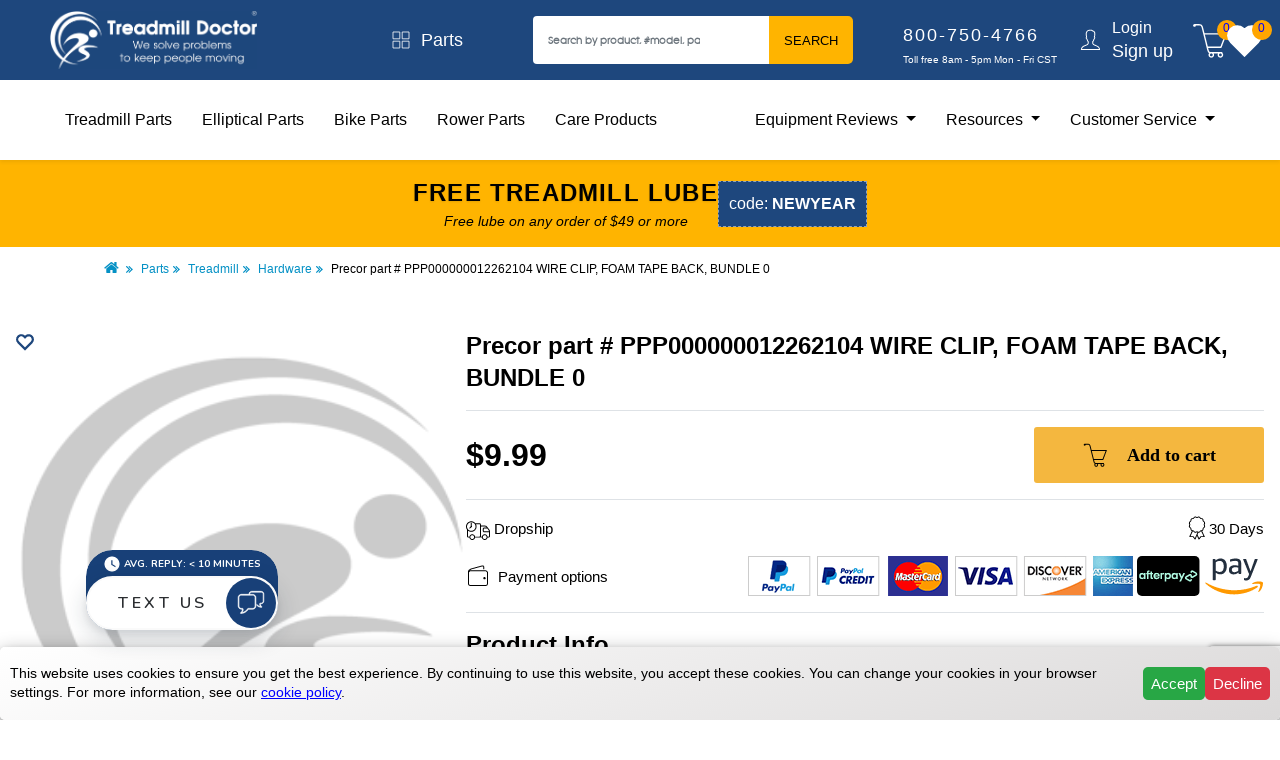

--- FILE ---
content_type: text/html; charset=utf-8
request_url: https://www.treadmilldoctor.com/precor-part-ppp000000012262104-wire-clip-foam-tape-back-bundle-0
body_size: 20296
content:

<!DOCTYPE html>
<html lang="en">
  <head>
  	<meta charset="UTF-8">
  	<title>Precor part # PPP000000012262104 WIRE CLIP, FOAM TAPE BACK, BUNDLE 0</title>
    <link rel="preload" fetchpriority="high" as="image" href="/assets/home-bg-63b406e934a55db992e3bcb71f1bfaa0d05b2afd476bea49c41d3f37f217a86e.webp" type="image/webp">
  	
  <script src="https://js.afterpay.com/afterpay-1.x.js"
  data-analytics-enabled
  async
  ></script>

  	<!-- Google Tag Manager -->
<script>(function(w,d,s,l,i){w[l]=w[l]||[];w[l].push({'gtm.start':new Date().getTime(),event:'gtm.js'});var f=d.getElementsByTagName(s)[0],j=d.createElement(s),dl=l!='dataLayer'?'&l='+l:'';j.async=true;j.src='https://www.googletagmanager.com/gtm.js?id='+i+dl;f.parentNode.insertBefore(j,f);})(window,document,'script','dataLayer','GTM-5SFZSM9');</script>
<!-- End Google Tag Manager -->
  	<meta charset='utf-8'>
    <meta http-equiv='X-UA-Compatible' content='IE=edge,chrome=1'>
    <meta name='viewport' content="width=device-width, initial-scale = 1.0, maximum-scale=2.0">
    <meta name='description' content="WIRE CLIP,  FOAM TAPE BACK,  BUNDLE 0">
    <meta name='keywords' content='Treadmill, Elliptical, Treadmill Reviews, Elliptical Reviews, Treadmill Parts, Elliptical Parts'>
    <meta name='robots' content='INDEX,FOLLOW'>
    <meta name='author' content='Treadmill Doctor Inc.'>
    <meta name='theme-color' content='#1e477d'>
    <meta property='og:url' content="https://www.treadmilldoctor.com/precor-part-ppp000000012262104-wire-clip-foam-tape-back-bundle-0" />
    <meta property='og:type' content='website' />
    <meta property='og:title' content="Precor part # PPP000000012262104 WIRE CLIP, FOAM TAPE BACK, BUNDLE 0" />
    <meta property='og:description' content="WIRE CLIP,  FOAM TAPE BACK,  BUNDLE 0" />
    <meta property='og:image' content="https://www.treadmilldoctor.com/assets/responsive/logo-2f8a62d3ded2a4fbea849d8374e2fd657f3db001cb4e7b5a5bbb350cf0a9f3e6.png" />
  	<link href="https://www.treadmilldoctor.com/precor-part-ppp000000012262104-wire-clip-foam-tape-back-bundle-0" rel="canonical" />
  	<meta name="csrf-param" content="authenticity_token" />
<meta name="csrf-token" content="z3LBBxCdtwgNTctMHcfbYpIWnXvJKEsX2wzyecVQwX20TvuJRxQxjEqvXuyx69UCU2_G5dj1kuUGcL1db7cMRg" />
  	<script type='text/javascript'>var google_tag_params = {ecomm_prodid: [326932],ecomm_pagetype: 'product',ecomm_totalvalue: 9.99}</script>

  	<link rel="manifest" href="/manifest.json">
  	<link rel="icon" href="/images/icons/favicon.ico" type="image/x-icon">
  	<link rel="shortcut icon" href="/images/icons/favicon.ico" type="image/x-icon">
  	<link href="https://cdn.jsdelivr.net/npm/bootstrap@5.0.2/dist/css/bootstrap.min.css" rel="stylesheet" integrity="sha384-EVSTQN3/azprG1Anm3QDgpJLIm9Nao0Yz1ztcQTwFspd3yD65VohhpuuCOmLASjC" crossorigin="anonymous">

    <link rel="preconnect" href="https://www.treadmilldoctor.com/">
    <link rel="dns-prefetch" href="https://www.treadmilldoctor.com/">

		
		<script src="/vite/assets/frontend_application-B4Te63gQ.js" crossorigin="anonymous" type="module" defer="defer"></script><link rel="modulepreload" href="/vite/assets/index-D4lbkd0W.js" as="script" crossorigin="anonymous" defer="defer"><link rel="stylesheet" href="/vite/assets/frontend_application-DHA0eyFV.css" media="screen" defer="defer" />

  	  <link rel="stylesheet" href="/assets/frontend/application-d9ae1adf7a79da28e0e1dce8bad2dd1bb778ebf7cd51c51743344ecd58e981d4.css" media="all" />

  	<script defer src='https://www.google-analytics.com/analytics.js'></script>
  	<script defer src="https://cdn.jsdelivr.net/npm/bootstrap@5.0.2/dist/js/bootstrap.bundle.min.js" integrity="sha384-MrcW6ZMFYlzcLA8Nl+NtUVF0sA7MsXsP1UyJoMp4YLEuNSfAP+JcXn/tWtIaxVXM" crossorigin="anonymous"></script>

	<!-- Tawk.to Script -->
	<script defer src="https://embed.tawk.to/5a5e5f0a4b401e45400c24cc/default"></script>

  <script src="/vite/assets/leadbox_application-LsLALeZg.js" crossorigin="anonymous" type="module" defer="defer" data-leadferno="" data-bid="9d5ab8fb-0fe1-4ab6-9795-4683db2a71d3" data-url="https://api.leadferno.com/v0" data-ga-id=""></script>
	<style>
		body #leadbox-iframe-container { left: 0; }

    @media (min-width:768px) { body #leadbox-iframe-container { bottom: 4em !important; } }
	</style>

  <script src="https://www.google.com/recaptcha/api.js?render=6LfbME0qAAAAAN6F3967h1Nt9ENYwuMMxHmlHjcE"></script>


		<!--
		<script id='merchantWidgetScript' src="https://www.gstatic.com/shopping/merchant/merchantwidget.js" defer></script>
		<script type="text/javascript">
			merchantWidgetScript.addEventListener('load', function () {
				merchantwidget.start({
					position: 'LEFT_BOTTOM',
					bottomMargin: 70,
					mobileBottomMargin: 70
				});
			});
		</script>
		-->

      <script data-cfasync="false" type="text/javascript" src="https://cdn.seoplatform.io/injector.js?websiteId=24268"></script>
  </head>
  <body class="ms-index-index cms-home" data-show-chat="true">
  	<!-- Google Tag Manager (noscript) -->
<noscript><iframe src="https://www.googletagmanager.com/ns.html?id=GTM-5SFZSM9" height="0" width="0" style="display:none;visibility:hidden"></iframe></noscript>
<!-- End Google Tag Manager (noscript) -->
  	<div class="wrapper">
  	  <div class="page">
  	  	<div class="tmd__wrapper">
  	  	  <div id="flash_messages">
  	  	  	




  	  	  </div>
  	  	  <header id='navbar' class="tmd__header shadow-sm sticky">
  <div class="w-100">
    <div class="desktop-header d-flex justify-content-between align-items-center w-100">
      <div class="col-md-3">
        <div class="branding d-flex" style='gap: 10px;'>
          <button type="button" class="btn btn-xs side-nav-btn" data-bs-toggle="modal" data-bs-target="#sideNavModal" style='margin-left: 10px;'>
            <span class="cart-count position-relative">
              <svg xmlns="http://www.w3.org/2000/svg" x="0px" y="0px" width="30" height="30" viewBox="0,0,256,256">
                <g fill="#ffffff" fill-rule="nonzero" stroke="none" stroke-width="1" stroke-linecap="butt" stroke-linejoin="miter" stroke-miterlimit="10" stroke-dasharray="" stroke-dashoffset="0" font-family="none" font-weight="none" font-size="none" text-anchor="none" style="mix-blend-mode: normal"><g transform="scale(5.12,5.12)"><path d="M0,7.5v5h50v-5zM0,22.5v5h50v-5zM0,37.5v5h50v-5z"></path></g></g>
              </svg>
            </span>
          </button>
          <a href="/">
            <img alt="treadmill doctor logo" class="logo" height="100%" width="100%" src="/assets/logo-be09cae44d9b00cedefb296b3bc8c9c61bb409a62187708df6182973ecfa72c5.png" />
          </a>
        </div>
      </div>

      <div class="col-md-2">
        <a class="d-flex align-items-center justify-content-center" href="/parts">
          <svg width="20" height="20" viewBox="0 0 20 20" fill="none" class="icon-4">
<path d="M2 1.99939H8.8V8.79939H2V1.99939ZM11.2 1.99939H18V8.79939H11.2V1.99939ZM2 11.1994H8.8V17.9994H2V11.1994ZM11.2 11.1994H18V17.9994H11.2V11.1994Z" stroke="white" stroke-width="0.8" stroke-miterlimit="10" stroke-linejoin="round"></path>
</svg>
          <p class="catalog-text">Parts</p>
        </a>
      </div>

      <div class="col-md-3">
        <form id="search_mini_form" action="/catalogsearch/result/" method="get">
          <div class="input-group">
            <input id="search" name="query" class="form-control submit-input-search" type="text" placeholder="Search by product, #model, parts" value="">
            <button type="submit" name="search" value="search" class="submit-button-search btn btn-primary">Search</button>
          </div>
        </form>
      </div>

      <div class="col-md-2">
        <div class="contact-container">
          <a href='tel:800-750-4766' data-confirm="Are you sure want to leave site and call this number?">
            <p class="contact-text-phone">800-750-4766</p>
          </a>
          <p class="contact-text-text">Toll free 8am - 5pm Mon - Fri CST</p>
        </div>
      </div>

      <div class="col-md-1 d-flex align-items-center">
        <div class="row">
          <div class="col">
            <svg width="24" height="24" fill="none" class="float-end" style="margin-right: 10px;"><path d="M12.42 1.635c-2.243.041-3.675.947-4.29 2.355-.587 1.341-.456 3.034-.03 4.785a1.43 1.43 0 0 0-.345 1.17c.071.591.234 1.011.465 1.305.128.161.294.176.45.255.084.502.225 1.005.435 1.425.12.242.257.465.39.645.06.081.146.128.21.195l-.045 1.71c-.156.377-.519.681-1.11.975-.609.304-1.402.585-2.205.93s-1.628.765-2.28 1.425-1.114 1.566-1.185 2.76l-.03.51h19.26l-.03-.51c-.071-1.194-.534-2.1-1.185-2.76s-1.466-1.08-2.265-1.425l-2.19-.93c-.583-.292-.951-.589-1.11-.96-.052-.632-.049-1.127-.045-1.725.064-.069.15-.114.21-.195.131-.182.257-.405.375-.645.204-.42.353-.924.435-1.425.15-.079.311-.098.435-.255.231-.294.394-.714.465-1.305.064-.525-.113-.872-.33-1.14.234-.761.534-1.991.435-3.255-.054-.69-.231-1.378-.645-1.95-.379-.525-.994-.908-1.77-1.065-.504-.654-1.412-.9-2.46-.9h-.015zm.015.96c.981.004 1.607.287 1.785.6l.12.195.225.03c.668.092 1.05.362 1.32.735s.42.894.465 1.47c.09 1.151-.242 2.492-.45 3.12l-.12.375.33.195c-.021-.013.184.126.135.525-.056.471-.169.714-.255.825s-.131.105-.135.105l-.405.03-.045.39c-.045.414-.212.923-.405 1.32-.097.199-.197.373-.285.495s-.18.189-.135.165l-.255.135v.285l.045 2.07v.06l.03.06c.274.737.908 1.196 1.605 1.545s1.498.606 2.25.93 1.44.713 1.95 1.23c.405.411.66.954.795 1.635H3.96c.135-.679.388-1.224.795-1.635.512-.517 1.209-.906 1.965-1.23l2.25-.93c.699-.349 1.346-.808 1.62-1.545l.03-.12c.073-.804.045-1.374.045-2.07v-.285l-.255-.135c.043.023-.06-.043-.15-.165s-.201-.296-.3-.495c-.199-.397-.362-.909-.405-1.32l-.045-.39-.405-.03c-.004 0-.049.006-.135-.105s-.199-.354-.255-.825c-.047-.399.156-.538.135-.525l.315-.195-.09-.345c-.452-1.74-.531-3.321-.06-4.395s1.425-1.744 3.42-1.785z" fill="#fff"></path></svg>
          </div>
        </div>
        <div class="row">
          <div class="col">
              <a class="session-text-top" href="/users/sign_in">Login</a>
              <a class="session-text-bottom" href="/users/sign_up">Sign up</a>
          </div>
        </div>
      </div>

      <div class="col-md-1 d-flex justify-content-center align-items-center" style='gap: 20px;'>
        <a href="/checkout/cart/">
          <span class="cart-count position-relative">
             <svg width="32" height="32" viewBox="0 0 32 32" fill="none" class="icon-2">
<path d="M2.16 1C2.14 1.005 2.12 1.0125 2.1 1.02C1.4775 1.1075 1 1.635 1 2.28C1 2.9875 1.5725 3.56 2.28 3.56C2.9875 3.56 3.56 2.9875 3.56 2.28H6.54C7.3375 2.28 7.7525 2.445 8.06 2.72C8.3625 2.9925 8.6075 3.4525 8.82 4.16L13.94 24.82C14.1325 25.5525 14.325 26.3075 14.86 26.92C15.0825 27.175 15.3625 27.3825 15.7 27.54C15.325 27.985 15.08 28.5375 15.08 29.16C15.08 30.5675 16.2325 31.72 17.64 31.72C19.0475 31.72 20.2 30.5675 20.2 29.16C20.2 28.69 20.0625 28.26 19.84 27.88H23.76C23.5375 28.26 23.4 28.69 23.4 29.16C23.4 30.5675 24.5525 31.72 25.96 31.72C27.3675 31.72 28.52 30.5675 28.52 29.16C28.52 28.5025 28.2525 27.915 27.84 27.46C27.9125 27.265 27.8825 27.045 27.765 26.875C27.645 26.7025 27.45 26.6 27.24 26.6H17.46C16.4725 26.6 16.07 26.39 15.8 26.08C15.5325 25.7725 15.37 25.235 15.18 24.52V24.5L14.74 22.76H26.48C26.7475 22.76 26.99 22.5925 27.08 22.34L31.68 10.18C31.755 9.985 31.7275 9.765 31.6075 9.5925C31.4875 9.42 31.29 9.3175 31.08 9.32H11.42L10.06 3.86C10.06 3.8475 10.06 3.8325 10.06 3.82C9.815 2.995 9.4975 2.28 8.92 1.76C8.3425 1.24 7.53 1 6.54 1H2.28C2.26 1 2.24 1 2.22 1C2.2 1 2.18 1 2.16 1ZM11.74 10.6H30.16L26.04 21.48H14.44L11.74 10.6ZM17.64 27.88C18.355 27.88 18.92 28.445 18.92 29.16C18.92 29.875 18.355 30.44 17.64 30.44C16.925 30.44 16.36 29.875 16.36 29.16C16.36 28.445 16.925 27.88 17.64 27.88ZM25.96 27.88C26.675 27.88 27.24 28.445 27.24 29.16C27.24 29.875 26.675 30.44 25.96 30.44C25.245 30.44 24.68 29.875 24.68 29.16C24.68 28.445 25.245 27.88 25.96 27.88Z" fill="white"></path>
</svg>
            <span class="items-in-cart cart-badge"></span>
          </span>
        </a>

        <a href="/products/wishlist" title='Your Wishlist'>
          <span class="cart-count position-relative">
             <svg width="18" height="18" viewBox="0 0 24 24" fill="#ffff" stroke="#ffff" stroke-width="3" stroke-linecap="round" class="icon-2">
  <path d="M20.84 4.61a5.5 5.5 0 0 0-7.78 0L12 5.67l-1.06-1.06a5.5 5.5 0 0 0-7.78 7.78l1.06 1.06L12 21.23l7.78-7.78 1.06-1.06a5.5 5.5 0 0 0 0-7.78z"></path>
</svg>
              <span class="wishlist-items-count cart-badge">0</span>
          </span>
        </a>
      </div>
    </div>

    <div id='sub-navbar' class="bottom-menu-container w-100">
      <div class="d-flex justify-content-between align-items-center bottom-menu-element">
        <div>
          <nav>
            <ul class="d-flex list-text" style="list-style: none; padding: 0px;">
              <li><a class="" href="/parts/treadmill">Treadmill Parts</a></li>
              <li><a class="" href="/parts/elliptical">Elliptical Parts</a></li>
              <li><a class="" href="/parts/bike">Bike Parts</a></li>
              <li><a class="" href="/parts/rower">Rower Parts</a></li>
              <li><a class="" href="/care-products/search">Care Products</a></li>
            </ul>
          </nav>
        </div>
        <div>
          <nav>
            <ul class="d-flex list-text align-items-center" style="list-style: none;padding: 0px !important;">
              <li class="nav-item dropdown">
                <a class="dropdown-toggle" role="button" data-bs-toggle="dropdown" aria-expanded="false">
                  Equipment Reviews
                </a>
                <ul class="dropdown-menu">
                  <li><a class="dropdown-item" href="/treadmill-review-brand-index">Treadmill Reviews</a></li>
                  <li><a class="dropdown-item" href="/elliptical-review-brand-index">Elliptical Reviews</a></li>
                  <li><a class="dropdown-item" href="/bike-review-brand-index">Bike Reviews</a></li>
                  <li><a class="dropdown-item" href="/bestbuyawards-treadmill">Treadmill Best Buys</a></li>
                  <li><a class="dropdown-item" href="/bestbuyawards-elliptical">Elliptical Best Buy</a></li>
                  <li><a class="dropdown-item" href="/bestbuyawards-bike">Bike Best Buys</a></li>
                </ul>
              </li>
              <li class="nav-item dropdown">
                <a class="dropdown-toggle" role="button" data-bs-toggle="dropdown" aria-expanded="false">
                  Resources
                </a>
                <ul class="dropdown-menu">
                  <li><a class="dropdown-item" href="https://forum.treadmilldoctor.com" target="_blank">Forum</a></li>
                  <li><a class="dropdown-item" href="/repair-help">Repair help</a></li>
                  <li><a class="dropdown-item" href="/fitness-equipment-repair">Repairs & Services</a></li>
                  <li><a class="dropdown-item" href="/blog">Blog</a></li>
                  <li><a class="dropdown-item" href="/treadmill-walking-belt-guide">Guide</a></li>
                </ul>
              </li>
              <li class="nav-item dropdown">
                <a class="dropdown-toggle" role="button" data-bs-toggle="dropdown" aria-expanded="false">
                  Customer Service
                </a>
                <ul class="dropdown-menu">
                  <li><a class="dropdown-item" href="/returns">Process A Return</a></li>
                  <li><a class="dropdown-item" href="/contact-us">Contact us</a></li>
                  <li><a class="dropdown-item" href="/privacy-policy">Privacy Policy</a></li>
                  <li><a class="dropdown-item" href="mailto:customer.service@treadmilldoctor.com">Email Customer Service</a></li>
                  <li><a class="dropdown-item" href="/about-us">About Us</a></li>
                  <li><a class="dropdown-item" href="/terms-of-service">Terms of Service</a></li>
                  <li><a class="dropdown-item" href="/secure-shopping">Secure Shopping</a></li>
                </ul>
              </li>
            </ul>
          </nav>
        </div>
      </div>
    </div>

    <!-- Mobile header start -->
    <div>
      <div class="mobile-header d-flex justify-content-between align-items-center w-100">
        <div class="d-flex justify-content-between align-items-center mx-4" style="min-height: 80px;">
          <div>
          <a href="/">
            <img alt="Treadmill Doctor" class="logo" src="/assets/logo-be09cae44d9b00cedefb296b3bc8c9c61bb409a62187708df6182973ecfa72c5.png" />
          </a>
          </div>
          <div>
            <ul class="d-flex list-unstyled m-0">
              <li><a><svg width="32" height="32" viewBox="0 0 32 32" fill="none" id="search-button" class="icon-2 mx-2">
<path d="M19 3C13.4883 3 9 7.48828 9 13C9 15.3945 9.83984 17.5898 11.25 19.3125L3.28125 27.2812L4.71875 28.7188L12.6875 20.75C14.4102 22.1602 16.6055 23 19 23C24.5117 23 29 18.5117 29 13C29 7.48828 24.5117 3 19 3ZM19 5C23.4297 5 27 8.57031 27 13C27 17.4297 23.4297 21 19 21C14.5703 21 11 17.4297 11 13C11 8.57031 14.5703 5 19 5Z" fill="white"></path>
</svg></a></li>
              <li>
                <a href="/checkout/cart/">
                  <span class="cart-count position-relative">
                    <svg width="32" height="32" viewBox="0 0 32 32" fill="none" class="icon-2">
<path d="M2.16 1C2.14 1.005 2.12 1.0125 2.1 1.02C1.4775 1.1075 1 1.635 1 2.28C1 2.9875 1.5725 3.56 2.28 3.56C2.9875 3.56 3.56 2.9875 3.56 2.28H6.54C7.3375 2.28 7.7525 2.445 8.06 2.72C8.3625 2.9925 8.6075 3.4525 8.82 4.16L13.94 24.82C14.1325 25.5525 14.325 26.3075 14.86 26.92C15.0825 27.175 15.3625 27.3825 15.7 27.54C15.325 27.985 15.08 28.5375 15.08 29.16C15.08 30.5675 16.2325 31.72 17.64 31.72C19.0475 31.72 20.2 30.5675 20.2 29.16C20.2 28.69 20.0625 28.26 19.84 27.88H23.76C23.5375 28.26 23.4 28.69 23.4 29.16C23.4 30.5675 24.5525 31.72 25.96 31.72C27.3675 31.72 28.52 30.5675 28.52 29.16C28.52 28.5025 28.2525 27.915 27.84 27.46C27.9125 27.265 27.8825 27.045 27.765 26.875C27.645 26.7025 27.45 26.6 27.24 26.6H17.46C16.4725 26.6 16.07 26.39 15.8 26.08C15.5325 25.7725 15.37 25.235 15.18 24.52V24.5L14.74 22.76H26.48C26.7475 22.76 26.99 22.5925 27.08 22.34L31.68 10.18C31.755 9.985 31.7275 9.765 31.6075 9.5925C31.4875 9.42 31.29 9.3175 31.08 9.32H11.42L10.06 3.86C10.06 3.8475 10.06 3.8325 10.06 3.82C9.815 2.995 9.4975 2.28 8.92 1.76C8.3425 1.24 7.53 1 6.54 1H2.28C2.26 1 2.24 1 2.22 1C2.2 1 2.18 1 2.16 1ZM11.74 10.6H30.16L26.04 21.48H14.44L11.74 10.6ZM17.64 27.88C18.355 27.88 18.92 28.445 18.92 29.16C18.92 29.875 18.355 30.44 17.64 30.44C16.925 30.44 16.36 29.875 16.36 29.16C16.36 28.445 16.925 27.88 17.64 27.88ZM25.96 27.88C26.675 27.88 27.24 28.445 27.24 29.16C27.24 29.875 26.675 30.44 25.96 30.44C25.245 30.44 24.68 29.875 24.68 29.16C24.68 28.445 25.245 27.88 25.96 27.88Z" fill="white"></path>
</svg>
                    <span class="items-in-cart cart-badge"></span>
                  </span>
                </a>
              </li>
              <li><a><svg width="32" height="32" viewBox="0 0 32 32" fill="none" id="burger-menu-button" class="icon-2 ms-3">
<path d="M4 24V21.3333H28V24H4ZM4 17.3333V14.6667H28V17.3333H4ZM4 10.6667V8H28V10.6667H4Z" fill="white"></path>
</svg></a></li>
            </ul>
          </div>
        </div>
      </div>
      <div class="mobile-search-block p-3 mobile-hidden">
        <form id="search_mini_form" action="/catalogsearch/result/" method="get">
          <div class="input-group">
            <input id="search" name="query" class="form-control submit-input-search border" type="text" placeholder="Search by product, #model, parts" value="">
            <button type="submit" name="search" value="search" class="submit-button-search btn btn-primary">Search</button>
          </div>
        </form>
      </div>
    </div>
    <!-- Mobile header end -->

    <!-- Burger menu start  -->
    <div class="burger-menu-block">
      <div class="p-3">
        <a class="d-flex align-items-center mb-2" href="/parts">
          <svg width="20" height="20" viewBox="0 0 20 20" fill="none" class="icon-4">
<path d="M2 1.99939H8.8V8.79939H2V1.99939ZM11.2 1.99939H18V8.79939H11.2V1.99939ZM2 11.1994H8.8V17.9994H2V11.1994ZM11.2 11.1994H18V17.9994H11.2V11.1994Z" stroke="white" stroke-width="0.8" stroke-miterlimit="10" stroke-linejoin="round"></path>
</svg>
          <p class="catalog-text" style="font-size: 18px">Parts</p>
        </a>
        <a class="d-flex align-items-center mb-2" href="/products/wishlist">
          <svg width="18" height="18" viewBox="0 0 24 24" fill="none" stroke="#1e477d" stroke-width="3" stroke-linecap="round" class="icon-4">
  <path d="M20.84 4.61a5.5 5.5 0 0 0-7.78 0L12 5.67l-1.06-1.06a5.5 5.5 0 0 0-7.78 7.78l1.06 1.06L12 21.23l7.78-7.78 1.06-1.06a5.5 5.5 0 0 0 0-7.78z"></path>
</svg>
          <p class="catalog-text" style="font-size: 18px">Whitelist Products (<span class='wishlist-items-count'>0</span>)</p>
        </a>
        <div class="contact-container mt-3">
          <a href='tel:800-750-4766' data-confirm="Are you sure want to leave site and call this number?">
            <p class="contact-text-phone">800-750-4766</p>
          </a>
          <p class="contact-text-text">Toll free 8am - 5pm Mon - Fri CST</p>
        </div>
        <div class="d-flex align-items-center mt-3">
          <div>
            <svg width="24" height="24" fill="none" class="icon-3 float-end"><path d="M12.42 1.635c-2.243.041-3.675.947-4.29 2.355-.587 1.341-.456 3.034-.03 4.785a1.43 1.43 0 0 0-.345 1.17c.071.591.234 1.011.465 1.305.128.161.294.176.45.255.084.502.225 1.005.435 1.425.12.242.257.465.39.645.06.081.146.128.21.195l-.045 1.71c-.156.377-.519.681-1.11.975-.609.304-1.402.585-2.205.93s-1.628.765-2.28 1.425-1.114 1.566-1.185 2.76l-.03.51h19.26l-.03-.51c-.071-1.194-.534-2.1-1.185-2.76s-1.466-1.08-2.265-1.425l-2.19-.93c-.583-.292-.951-.589-1.11-.96-.052-.632-.049-1.127-.045-1.725.064-.069.15-.114.21-.195.131-.182.257-.405.375-.645.204-.42.353-.924.435-1.425.15-.079.311-.098.435-.255.231-.294.394-.714.465-1.305.064-.525-.113-.872-.33-1.14.234-.761.534-1.991.435-3.255-.054-.69-.231-1.378-.645-1.95-.379-.525-.994-.908-1.77-1.065-.504-.654-1.412-.9-2.46-.9h-.015zm.015.96c.981.004 1.607.287 1.785.6l.12.195.225.03c.668.092 1.05.362 1.32.735s.42.894.465 1.47c.09 1.151-.242 2.492-.45 3.12l-.12.375.33.195c-.021-.013.184.126.135.525-.056.471-.169.714-.255.825s-.131.105-.135.105l-.405.03-.045.39c-.045.414-.212.923-.405 1.32-.097.199-.197.373-.285.495s-.18.189-.135.165l-.255.135v.285l.045 2.07v.06l.03.06c.274.737.908 1.196 1.605 1.545s1.498.606 2.25.93 1.44.713 1.95 1.23c.405.411.66.954.795 1.635H3.96c.135-.679.388-1.224.795-1.635.512-.517 1.209-.906 1.965-1.23l2.25-.93c.699-.349 1.346-.808 1.62-1.545l.03-.12c.073-.804.045-1.374.045-2.07v-.285l-.255-.135c.043.023-.06-.043-.15-.165s-.201-.296-.3-.495c-.199-.397-.362-.909-.405-1.32l-.045-.39-.405-.03c-.004 0-.049.006-.135-.105s-.199-.354-.255-.825c-.047-.399.156-.538.135-.525l.315-.195-.09-.345c-.452-1.74-.531-3.321-.06-4.395s1.425-1.744 3.42-1.785z" fill="#fff"></path></svg>
          </div>
          <div class="mx-3">
              <a class="session-text-top" href="/users/sign_in">Login</a>
              <br>
              <a class="session-text-bottom" href="/users/sign_up">Sign up</a>
          </div>
        </div>
      </div>
      <hr class="w-100">
      <div class="p-3">
        <div>
          <a class="burger-menu-underline-text" href="/parts/treadmill">Treadmill parts</a>
        </div>
        <div class="mt-3">
          <a class="burger-menu-underline-text mt-4" href="/parts/elliptical">Elliptical parts</a>
        </div>
        <div class="mt-3">
          <a class="burger-menu-underline-text" href="/parts/bike">Bike parts</a>
        </div>
        <div class="mt-3">
          <a class="burger-menu-underline-text" href="/parts/rower">Rower parts</a>
        </div>
        <div class="mt-3">
          <a class="burger-menu-underline-text" href="/care-products/search">Care Products</a>
        </div>
        <div class="dropdown mt-3">
          <a class="dropdown-toggle burger-menu-underline-text" href="#" role="button" id="dropdownMenuLink" data-bs-toggle="dropdown" aria-expanded="false">
            Equipment Reviews
          </a>
          <ul class="dropdown-menu">
            <li><a class="dropdown-item" href="/treadmill-review-brand-index">Treadmill Reviews</a></li>
            <li><a class="dropdown-item" href="/elliptical-review-brand-index">Elliptical Reviews</a></li>
            <li><a class="dropdown-item" href="/bike-review-brand-index">Bike Reviews</a></li>
            <li><a class="dropdown-item" href="/bestbuyawards-treadmill">Treadmill Best Buys</a></li>
            <li><a class="dropdown-item" href="/bestbuyawards-elliptical">Elliptical Best Buy</a></li>
            <li><a class="dropdown-item" href="/bestbuyawards-bike">Bike Best Buys</a></li>
          </ul>
        </div>
        <div class="dropdown mt-3">
          <a class="dropdown-toggle burger-menu-underline-text" href="#" role="button" id="dropdownMenuLink1" data-bs-toggle="dropdown" aria-expanded="false">
            Resources
          </a>
          <ul class="dropdown-menu">
            <li><a class="dropdown-item" href="/blog">Blog</a></li>
            <li><a class="dropdown-item" href="/repair-help">Repair help</a></li>
            <li><a class="dropdown-item" href="/fitness-equipment-repair">Repairs & Services</a></li>
            <li><a class="dropdown-item" href="https://forum.treadmilldoctor.com/">Forum</a></li>
            <li><a class="dropdown-item" href="/treadmill-walking-belt-guide">Guide</a></li>
          </ul>
        </div>
        <div class="dropdown mt-3">
          <a class="dropdown-toggle burger-menu-underline-text" href="#" role="button" id="dropdownMenuLink2" data-bs-toggle="dropdown" aria-expanded="false">
            Customer service
          </a>
          <ul class="dropdown-menu">
            <li><a class="dropdown-item" href="/returns">Process A Return</a></li>
            <li><a class="dropdown-item" href="/contact-us">Contact us</a></li>
            <li><a class="dropdown-item" href="/privacy-policy">Privacy Policy</a></li>
            <li><a class="dropdown-item" href="mailto:customer.service@treadmilldoctor.com">Email Customer Service</a></li>
            <li><a class="dropdown-item" href="/about-us">About Us</a></li>
            <li><a class="dropdown-item" href="/terms-of-service">Terms of Service</a></li>
            <li><a class="dropdown-item" href="/secure-shopping">Secure Shopping</a></li>
          </ul>
        </div>
      </div>
    </div>
    <!-- Burger menu end  -->
</header>


<!-- Modal -->
<div class="modal right fade" id="sideNavModal" tabindex="-1" aria-labelledby="sideNavModalLabel" aria-hidden="true">
  <div class="modal-dialog w-100">
    <div class="modal-content">
      <div class="modal-body">
        <div class="p-3">
          <div>
            <a class="burger-menu-underline-text" href="/parts/treadmill">Treadmill parts</a>
          </div>
          <div class="mt-3">
            <a class="burger-menu-underline-text mt-4" href="/parts/elliptical">Elliptical parts</a>
          </div>
          <div class="mt-3">
            <a class="burger-menu-underline-text" href="/parts/bike">Bike parts</a>
          </div>
          <div class="mt-3">
            <a class="burger-menu-underline-text" href="/parts/rower">Rower parts</a>
          </div>
          <div class="mt-3">
            <a class="burger-menu-underline-text" href="/care-products/search">Care Products</a>
          </div>
          <div class="dropdown mt-3">
            <a class="dropdown-toggle burger-menu-underline-text" href="#" role="button" id="dropdownMenuLink" data-bs-toggle="dropdown" aria-expanded="false">
              Equipment Reviews
            </a>
            <ul class="dropdown-menu">
              <li><a class="dropdown-item" href="/treadmill-review-brand-index">Treadmill Reviews</a></li>
              <li><a class="dropdown-item" href="/elliptical-review-brand-index">Elliptical Reviews</a></li>
              <li><a class="dropdown-item" href="/bike-review-brand-index">Bike Reviews</a></li>
              <li><a class="dropdown-item" href="/bestbuyawards-treadmill">Treadmill Best Buys</a></li>
              <li><a class="dropdown-item" href="/bestbuyawards-elliptical">Elliptical Best Buy</a></li>
              <li><a class="dropdown-item" href="/bestbuyawards-bike">Bike Best Buys</a></li>
            </ul>
          </div>
          <div class="dropdown mt-3">
            <a class="dropdown-toggle burger-menu-underline-text" href="#" role="button" id="dropdownMenuLink1" data-bs-toggle="dropdown" aria-expanded="false">
              Resources
            </a>
            <ul class="dropdown-menu">
              <li><a class="dropdown-item" href="/blog">Blog</a></li>
              <li><a class="dropdown-item" href="/repair-help">Repair help</a></li>
              <li><a class="dropdown-item" href="/fitness-equipment-repair">Repairs & Services</a></li>
              <li><a class="dropdown-item" href="https://forum.treadmilldoctor.com/">Forum</a></li>
              <li><a class="dropdown-item" href="/treadmill-walking-belt-guide">Guide</a></li>
            </ul>
          </div>
          <div class="dropdown mt-3">
            <a class="dropdown-toggle burger-menu-underline-text" href="#" role="button" id="dropdownMenuLink2" data-bs-toggle="dropdown" aria-expanded="false">
              Customer service
            </a>
            <ul class="dropdown-menu">
              <li><a class="dropdown-item" href="/returns">Process A Return</a></li>
              <li><a class="dropdown-item" href="/contact-us">Contact us</a></li>
              <li><a class="dropdown-item" href="/privacy-policy">Privacy Policy</a></li>
              <li><a class="dropdown-item" href="mailto:customer.service@treadmilldoctor.com">Email Customer Service</a></li>
              <li><a class="dropdown-item" href="/about-us">About Us</a></li>
              <li><a class="dropdown-item" href="/terms-of-service">Terms of Service</a></li>
              <li><a class="dropdown-item" href="/secure-shopping">Secure Shopping</a></li>
            </ul>
          </div>
        </div>
      </div>
    </div>
  </div>
</div>



          <div id="discount-banner">
            <div>
              <div id="discount-title">Free Treadmill Lube</div>
              <div id="discount-description">Free lube on any order of $49 or more</div>
            </div>

            <div id="discount-code-container">
              <span>code:</span>
              <span>NEWYEAR</span>
            </div>
          </div>


  	  	  <main>
 							<div class="breadcrumbs">
 								<ul class="breadcrumbs"><li><a href="/"><span class="iconic-home"></span></a></li> <li><a href="/parts">Parts</a></li> <li><a href="/parts/treadmill">Treadmill</a></li> <li><a href="/parts/treadmill/hardware">Hardware</a></li> <li>Precor part # PPP000000012262104 WIRE CLIP, FOAM TAPE BACK, BUNDLE 0</li></ul>
							</div>
							<script type="application/ld+json">
             		{"@context":"https://schema.org","@type":"BreadcrumbList","itemListElement":[{"@type":"ListItem","position":1,"name":"Home","item":"https://www.treadmilldoctor.com/"},{"@type":"ListItem","position":2,"name":"Parts","item":"https://www.treadmilldoctor.com/parts"},{"@type":"ListItem","position":3,"name":"Treadmill","item":"https://www.treadmilldoctor.com/parts/treadmill"},{"@type":"ListItem","position":4,"name":"Hardware","item":"https://www.treadmilldoctor.com/parts/treadmill/hardware"},{"@type":"ListItem","position":5,"name":"Parts Treadmill Hardware Precor part # PPP000000012262104 WIRE CLIP, FOAM TAPE BACK, BUNDLE 0","item":"https://www.treadmilldoctor.com/precor-part-ppp000000012262104-wire-clip-foam-tape-back-bundle-0"}]}
            	</script>

  	  	  	<link rel="stylesheet" href="https://cdnjs.cloudflare.com/ajax/libs/Glide.js/3.2.0/css/glide.core.min.css" integrity="sha512-YQlbvfX5C6Ym6fTUSZ9GZpyB3F92hmQAZTO5YjciedwAaGRI9ccNs4iw2QTCJiSPheUQZomZKHQtuwbHkA9lgw==" crossorigin="anonymous" referrerpolicy="no-referrer" />
<link rel="stylesheet" href="https://cdnjs.cloudflare.com/ajax/libs/Glide.js/3.2.0/css/glide.theme.min.css" integrity="sha512-wCwx+DYp8LDIaTem/rpXubV/C1WiNRsEVqoztV0NZm8tiTvsUeSlA/Uz02VTGSiqfzAHD4RnqVoevMcRZgYEcQ==" crossorigin="anonymous" referrerpolicy="no-referrer" />


<div class='fixed-cta'>
  <form id="add-product-to-cart-form" class="mobile-block" action="/quotes/create_or_update" accept-charset="UTF-8" method="post"><input type="hidden" name="authenticity_token" value="Bt6ISbuBOw1lBfPP0a0WU5wFQj5upk3u9n1OHf1JGz7Pbq3UAvZE_wjsy-Hb078wgaetNTKCNsDpDa00DuVO5Q" autocomplete="off" />
    <input type="hidden" name="last_updated_at" id="last_updated_at" autocomplete="off" />
    <input type="hidden" name="quote[items_attributes][0][product_id]" id="quote_items_attributes_0_product_id" value="326932" autocomplete="off" />

    <div style="display: flex; justify-content: space-between; align-items: center;">
      <input type="text" name="quote[items_attributes][0][quantity]" id="quantity" value="1" class="quantity" style="display:none" />
    </div>
    <button type="submit" class="product-add-button w-100">
      <div class="d-flex align-items-center justify-content-center">
        <svg width="32" height="32" viewBox="0 0 32 32" fill="none" class="icon-3 black-img">
<path d="M2.16 1C2.14 1.005 2.12 1.0125 2.1 1.02C1.4775 1.1075 1 1.635 1 2.28C1 2.9875 1.5725 3.56 2.28 3.56C2.9875 3.56 3.56 2.9875 3.56 2.28H6.54C7.3375 2.28 7.7525 2.445 8.06 2.72C8.3625 2.9925 8.6075 3.4525 8.82 4.16L13.94 24.82C14.1325 25.5525 14.325 26.3075 14.86 26.92C15.0825 27.175 15.3625 27.3825 15.7 27.54C15.325 27.985 15.08 28.5375 15.08 29.16C15.08 30.5675 16.2325 31.72 17.64 31.72C19.0475 31.72 20.2 30.5675 20.2 29.16C20.2 28.69 20.0625 28.26 19.84 27.88H23.76C23.5375 28.26 23.4 28.69 23.4 29.16C23.4 30.5675 24.5525 31.72 25.96 31.72C27.3675 31.72 28.52 30.5675 28.52 29.16C28.52 28.5025 28.2525 27.915 27.84 27.46C27.9125 27.265 27.8825 27.045 27.765 26.875C27.645 26.7025 27.45 26.6 27.24 26.6H17.46C16.4725 26.6 16.07 26.39 15.8 26.08C15.5325 25.7725 15.37 25.235 15.18 24.52V24.5L14.74 22.76H26.48C26.7475 22.76 26.99 22.5925 27.08 22.34L31.68 10.18C31.755 9.985 31.7275 9.765 31.6075 9.5925C31.4875 9.42 31.29 9.3175 31.08 9.32H11.42L10.06 3.86C10.06 3.8475 10.06 3.8325 10.06 3.82C9.815 2.995 9.4975 2.28 8.92 1.76C8.3425 1.24 7.53 1 6.54 1H2.28C2.26 1 2.24 1 2.22 1C2.2 1 2.18 1 2.16 1ZM11.74 10.6H30.16L26.04 21.48H14.44L11.74 10.6ZM17.64 27.88C18.355 27.88 18.92 28.445 18.92 29.16C18.92 29.875 18.355 30.44 17.64 30.44C16.925 30.44 16.36 29.875 16.36 29.16C16.36 28.445 16.925 27.88 17.64 27.88ZM25.96 27.88C26.675 27.88 27.24 28.445 27.24 29.16C27.24 29.875 26.675 30.44 25.96 30.44C25.245 30.44 24.68 29.875 24.68 29.16C24.68 28.445 25.245 27.88 25.96 27.88Z" fill="white"></path>
</svg>
        <span>Add to cart</span>
      </div>
    </button>
</form></div>

<div class="product-block mt-5 justify-content-around px-3" id='product-detailed-view'>
  <div>
    <div class="border-bottom pb-3 mobile-block sticky product-nav">
      <span class="product-name">Precor part # PPP000000012262104 WIRE CLIP, FOAM TAPE BACK, BUNDLE 0</span>
    </div>
    <div class='sticky'>
      <div class='media-gallery'>
          <div style="position: absolute;" id='product-whitelist-block-326932'>
              <a href='/users/sign_in' title='Add to wishlist'>
    <svg width="18" height="18" viewBox="0 0 24 24" fill="none" stroke="#1e477d" stroke-width="3" stroke-linecap="round">
  <path d="M20.84 4.61a5.5 5.5 0 0 0-7.78 0L12 5.67l-1.06-1.06a5.5 5.5 0 0 0-7.78 7.78l1.06 1.06L12 21.23l7.78-7.78 1.06-1.06a5.5 5.5 0 0 0 0-7.78z"></path>
</svg>
  </a>

          </div>
          <div class="product-img">
            <img alt="Default product image of the Treadmill Doctor logo." height="100%" width="100%" style="width: 500px; height: 500px; object-fit: contain;" src="https://cdn.treadmilldoctor.com/uploads/product/default.png" />
          </div>
      </div>

    </div>
  </div>
  <div class="product-info-block">
    <div class="border-bottom pb-3 desk-block">
      <h1 class="product-name">Precor part # PPP000000012262104 WIRE CLIP, FOAM TAPE BACK, BUNDLE 0</h1>
    </div>

        <div class="mobile-block">
          <div class="mb-3 sticky">
            <a data-bs-toggle="collapse" href="#descriptionCollapse727" class='description-snippet-title' role="button" aria-expanded="false" aria-controls="descriptionCollapse727">
              <h2 class="product-name">
                Product Info <i class="fa fa-chevron-up rotate-icon collapse-icon"></i>
              </h2>
            </a>
          </div>
          <div class="product-desctiption collapse show" id="descriptionCollapse727">
            <span>WIRE CLIP,  FOAM TAPE BACK,  BUNDLE 0 </span>
          </div>
        </div>
        <script>
          document.addEventListener('DOMContentLoaded', function () {
            var collapseExample = document.getElementById('descriptionCollapse727');
            var button = collapseExample.previousElementSibling.querySelector('a');
            var icon = button.querySelector('i');

            collapseExample.addEventListener('shown.bs.collapse', function () {
              icon.classList.remove('fa-chevron-down');
              icon.classList.add('fa-chevron-up');
            });

            collapseExample.addEventListener('hidden.bs.collapse', function () {
              icon.classList.remove('fa-chevron-up');
              icon.classList.add('fa-chevron-down');
            });
          });
        </script>


     <div class="d-flex mt-2 justify-content-between mobile-block">
        <div class="d-flex align-items-center" title = 'Estimated Shipping Time'>
          <svg width="24" height="24" viewBox="0 0 24 24" fill="none" class="item-icons">
<g clip-path="url(#clip0_1088_2492)">
<path d="M5.28 5.28027C2.37 5.28027 0 7.65027 0 10.5603C0 11.6871 0.358125 12.7296 0.96 13.5884V20.1621C0.96 20.959 1.60313 21.6003 2.4 21.6003H3.405C3.63375 22.9578 4.81875 24.0003 6.24 24.0003C7.66125 24.0003 8.84625 22.9578 9.075 21.6003H13.515C13.8713 21.6003 14.1956 21.4559 14.4394 21.229C14.685 21.4465 14.9981 21.5965 15.3562 21.6003H15.885C16.1138 22.9578 17.2987 24.0003 18.72 24.0003C20.3044 24.0003 21.6 22.7046 21.6 21.1203C21.6 19.5359 20.3044 18.2403 18.72 18.2403C17.2987 18.2403 16.1138 19.2828 15.885 20.6403H15.3637C15.2737 20.6403 15.1388 20.584 15.0375 20.4828C14.9344 20.3796 14.88 20.2484 14.88 20.1603V11.0403C14.88 10.8603 15.18 10.5603 15.36 10.5603H19.2C19.5806 10.5603 20.1225 10.9765 20.49 11.4171L20.565 11.5203H18.24C17.475 11.5203 16.8 12.139 16.8 12.9603V14.8803C16.8 15.2796 16.9856 15.6246 17.2406 15.8796C17.4956 16.1346 17.8406 16.3203 18.24 16.3203H23.04V20.1603C23.04 20.3403 22.74 20.6403 22.56 20.6403H21.6V21.6003H22.56C23.3569 21.6003 24 20.9571 24 20.1603V15.5459C24 14.4471 23.2331 13.4759 23.2331 13.4759L23.2275 13.4703L21.2381 10.8171L21.2306 10.8078C20.7881 10.2734 20.1187 9.60027 19.2 9.60027H15.36C15.1894 9.60027 15.03 9.63402 14.88 9.6884V8.59527C14.88 7.8584 14.2987 7.20027 13.53 7.20027H9.35063C8.37937 6.0284 6.915 5.28027 5.28 5.28027ZM5.28 6.24027C7.67063 6.24027 9.6 8.16965 9.6 10.5603C9.6 12.9509 7.67063 14.8803 5.28 14.8803C2.88937 14.8803 0.96 12.9509 0.96 10.5603C0.96 8.16965 2.88937 6.24027 5.28 6.24027ZM5.2725 6.71277C5.00812 6.7184 4.79625 6.9359 4.8 7.20027V9.97527C4.62375 10.1196 4.5225 10.3334 4.5225 10.5603C4.5225 10.5846 4.52437 10.609 4.52625 10.6353L3.50063 11.6609C3.375 11.7809 3.32437 11.9609 3.36937 12.1278C3.4125 12.2965 3.54375 12.4278 3.7125 12.4709C3.87937 12.5159 4.05937 12.4653 4.17937 12.3396L5.205 11.314C5.22937 11.3159 5.25562 11.3178 5.28 11.3178C5.69812 11.3178 6.0375 10.9784 6.0375 10.5603C6.0375 10.3334 5.93625 10.1196 5.76 9.97527V7.20027C5.76187 7.0709 5.71125 6.94527 5.61937 6.8534C5.5275 6.76152 5.40187 6.7109 5.2725 6.71277ZM9.97687 8.16027H13.53C13.7362 8.16027 13.92 8.35902 13.92 8.59527V11.0309C13.92 11.0346 13.92 11.0365 13.92 11.0403V20.1603C13.92 20.164 13.92 20.1659 13.92 20.1678V20.2353C13.92 20.4621 13.7419 20.6403 13.515 20.6403H9.075C8.84625 19.2828 7.66125 18.2403 6.24 18.2403C4.81875 18.2403 3.63375 19.2828 3.405 20.6403H2.4C2.22 20.6403 1.92 20.3403 1.92 20.1621V14.6271C2.83313 15.3846 4.005 15.8403 5.28 15.8403C8.19 15.8403 10.56 13.4703 10.56 10.5603C10.56 9.6959 10.3481 8.88027 9.97687 8.16027ZM18.24 12.4803H21.285L22.4513 14.0346C22.4531 14.0384 22.8919 14.7865 22.9837 15.3603H18.24C18.1594 15.3603 18.0244 15.3059 17.9194 15.2009C17.8144 15.0959 17.76 14.9609 17.76 14.8803V12.9603C17.76 12.7184 18.045 12.4803 18.24 12.4803ZM6.24 19.2003C7.30687 19.2003 8.16 20.0534 8.16 21.1203C8.16 22.1871 7.30687 23.0403 6.24 23.0403C5.17312 23.0403 4.32 22.1871 4.32 21.1203C4.32 20.0534 5.17312 19.2003 6.24 19.2003ZM18.72 19.2003C19.7869 19.2003 20.64 20.0534 20.64 21.1203C20.64 22.1871 19.7869 23.0403 18.72 23.0403C17.6531 23.0403 16.8 22.1871 16.8 21.1203C16.8 20.0534 17.6531 19.2003 18.72 19.2003Z" fill="black"></path>
</g>
<defs>
<clipPath id="clip0_1088_2492">
<rect width="24" height="24" fill="white"></rect>
</clipPath>
</defs>
</svg>
          <p class="m-0 ms-1">Dropship</p>
        </div>
        <div class="d-flex align-items-center" title = 'Warranty'>
          <svg width="24" height="24" viewBox="0 0 24 24" fill="none" class="item-icons">
<path d="M10.2907 0.483269C9.63994 0.502705 9.01115 0.841647 8.65291 1.43389L8.52634 1.64389C8.3456 1.9423 8.02713 2.12609 7.67884 2.13327H7.67791L7.43228 2.13889C6.37828 2.16085 5.51967 3.01883 5.49822 4.07296L5.49259 4.31858C5.48541 4.66687 5.30106 4.98601 5.00322 5.16608L4.79322 5.29358C3.89133 5.83952 3.57643 7.01246 4.08447 7.93639H4.08541L4.20353 8.15202C4.3716 8.45716 4.3716 8.82563 4.20353 9.13077L4.08541 9.34546C3.57745 10.2692 3.89168 11.4424 4.79416 11.9883L5.00416 12.1148C5.30256 12.2956 5.48635 12.614 5.49353 12.9623V12.9633L5.49916 13.2089C5.51691 14.0615 6.08538 14.7779 6.85853 15.0351L4.36478 20.4389C4.33094 20.5121 4.31607 20.5926 4.32154 20.673C4.32702 20.7534 4.35265 20.8312 4.39608 20.8991C4.43952 20.967 4.49935 21.0229 4.57007 21.0615C4.64079 21.1002 4.72011 21.1205 4.80072 21.1205H7.93009L9.70572 23.3405C9.75737 23.405 9.8248 23.4551 9.9015 23.4859C9.97819 23.5167 10.0615 23.5272 10.1435 23.5164C10.2254 23.5055 10.3032 23.4737 10.3692 23.424C10.4352 23.3743 10.4873 23.3084 10.5204 23.2326L12.0157 19.8155L13.511 23.2326C13.5441 23.3084 13.5962 23.3743 13.6622 23.424C13.7283 23.4737 13.806 23.5055 13.888 23.5164C13.9699 23.5272 14.0533 23.5167 14.1299 23.4859C14.2066 23.4551 14.2741 23.405 14.3257 23.3405L16.1013 21.1205H19.2307C19.3113 21.1205 19.3907 21.1002 19.4614 21.0615C19.5321 21.0229 19.5919 20.967 19.6354 20.8991C19.6788 20.8312 19.7044 20.7534 19.7099 20.673C19.7154 20.5926 19.7005 20.5121 19.6667 20.4389L17.1692 15.0267C17.9293 14.7622 18.4857 14.0522 18.5032 13.2089V13.208L18.5088 12.9633V12.9623C18.516 12.614 18.7004 12.2949 18.9982 12.1148L19.2092 11.9873C20.1111 11.4414 20.425 10.2694 19.917 9.34546L19.916 9.34452L19.796 9.12796C19.629 8.82318 19.6292 8.4556 19.797 8.15108L19.916 7.93639V7.93546C20.4238 7.01207 20.1098 5.83979 19.2082 5.29358L19.2073 5.29264L18.9973 5.16608C18.6989 4.98543 18.5151 4.66687 18.5079 4.31858V4.31764L18.5023 4.07296V4.07202C18.4803 3.01801 17.6223 2.15941 16.5682 2.13796L16.3226 2.13233C15.9743 2.12515 15.6552 1.9408 15.4751 1.64296L15.3476 1.43296C14.8017 0.530484 13.6286 0.216247 12.7048 0.724207V0.725144L12.4892 0.843269C12.184 1.01134 11.8155 1.01134 11.5104 0.843269L11.2957 0.725144C11.0648 0.598154 10.8185 0.522429 10.5701 0.494519C10.4769 0.484053 10.3837 0.480493 10.2907 0.483269ZM10.2663 1.44046C10.4562 1.4266 10.6529 1.46677 10.8335 1.56608L11.0473 1.68421C11.6397 2.01054 12.3608 2.01054 12.9532 1.68421L13.1679 1.56514V1.56608C13.6496 1.30124 14.2418 1.4595 14.5263 1.92983L14.6538 2.13983C15.0036 2.71786 15.6265 3.07809 16.302 3.09233L16.5485 3.09796C17.0983 3.10914 17.532 3.54199 17.5432 4.09171V4.09264L17.5479 4.33827C17.5618 5.01431 17.9223 5.63719 18.5004 5.98733L18.7104 6.11483C19.1804 6.39916 19.3393 6.99084 19.0751 7.47233L18.956 7.68796C18.6297 8.28042 18.6297 9.0005 18.956 9.59296L18.957 9.59389V9.59483L19.076 9.80764C19.3408 10.2891 19.1813 10.8816 18.7113 11.1661L18.5013 11.2936C17.9227 11.6434 17.5628 12.2666 17.5488 12.9426L17.5442 13.1883V13.1892C17.533 13.7389 17.0992 14.1718 16.5495 14.183L16.3029 14.1886C15.6272 14.2028 15.0048 14.5623 14.6548 15.1401V15.1411L14.5273 15.3511C14.2428 15.8214 13.6505 15.9797 13.1688 15.7148V15.7158L12.9542 15.5967C12.3617 15.2704 11.6407 15.2704 11.0482 15.5967L10.8335 15.7158V15.7148C10.352 15.9796 9.75955 15.821 9.47509 15.3511L9.34759 15.1411C8.99784 14.5631 8.37491 14.2028 7.69947 14.1886H7.69853L7.45291 14.183C6.90319 14.1718 6.4694 13.7389 6.45822 13.1892V13.1883L6.45353 12.9426C6.43959 12.2666 6.07911 11.6437 5.50103 11.2936L5.29103 11.1661C4.82072 10.8815 4.6615 10.2893 4.92634 9.80764L5.04447 9.59389V9.59296C5.37035 9.00065 5.37065 8.28014 5.04447 7.68796L4.92541 7.47327H4.92634C4.66158 6.99177 4.82016 6.39929 5.29009 6.11483L5.50009 5.98733C6.07812 5.63758 6.43835 5.01465 6.45259 4.33921V4.33827L6.45822 4.09264C6.4694 3.54292 6.90225 3.10914 7.45197 3.09796H7.45291L7.69853 3.09327C8.37457 3.07933 8.99746 2.71885 9.34759 2.14077L9.47509 1.93077C9.61734 1.69561 9.83589 1.53764 10.0798 1.47233C10.1408 1.456 10.2031 1.44507 10.2663 1.44046ZM16.1773 15.1701L18.4798 20.1605H15.8707C15.7987 20.1604 15.7276 20.1766 15.6627 20.2077C15.5978 20.2389 15.5407 20.2843 15.4957 20.3405L14.0717 22.1198L12.5398 18.6164L13.3479 16.7695C14.1194 16.89 14.9237 16.5503 15.3485 15.848L15.476 15.638C15.6308 15.3825 15.8884 15.2187 16.1773 15.1701ZM7.85228 15.1739C8.13024 15.2285 8.37699 15.3909 8.52634 15.638L8.65384 15.848C9.19979 16.7499 10.3727 17.0647 11.2967 16.5567V16.5558L11.5123 16.4376C11.8052 16.2763 12.155 16.2743 12.4526 16.4226L9.95978 22.1198L8.53572 20.3405C8.49071 20.2843 8.43364 20.2389 8.36873 20.2077C8.30381 20.1766 8.23272 20.1604 8.16072 20.1605H5.55166L7.85228 15.1739Z" fill="black"></path>
</svg>
          <p class="m-0">30 Days</p>
        </div>
      </div>
    <div class="d-flex align-items-center justify-content-between border-bottom pt-3 pb-3">
      <span class="product-price">$9.99 </span>
      <div>
        <form id="add-product-to-cart-form" action="/quotes/create_or_update" accept-charset="UTF-8" method="post"><input type="hidden" name="authenticity_token" value="f2PUa0J0QIFQn0Yl9wqHbu90mhU5IAjPq-PxE_qN8ZW20_H2-wM_cz12fgv9dC4N8tZ1HmUEc-G0kxI6CSGkTg" autocomplete="off" />
                <input type="hidden" name="last_updated_at" id="last_updated_at" autocomplete="off" />
                <input type="hidden" name="quote[items_attributes][0][product_id]" id="quote_items_attributes_0_product_id" value="326932" autocomplete="off" />


                <div style="display: flex; justify-content: space-between; align-items: center;">
                  <input type="text" name="quote[items_attributes][0][quantity]" id="quantity" value="1" class="quantity" style="display:none" />
                </div>
                 <button type="submit" class="product-add-button">
                  <div class="d-flex align-items-center justify-content-center">
                    <svg width="32" height="32" viewBox="0 0 32 32" fill="none" class="icon-3 black-img">
<path d="M2.16 1C2.14 1.005 2.12 1.0125 2.1 1.02C1.4775 1.1075 1 1.635 1 2.28C1 2.9875 1.5725 3.56 2.28 3.56C2.9875 3.56 3.56 2.9875 3.56 2.28H6.54C7.3375 2.28 7.7525 2.445 8.06 2.72C8.3625 2.9925 8.6075 3.4525 8.82 4.16L13.94 24.82C14.1325 25.5525 14.325 26.3075 14.86 26.92C15.0825 27.175 15.3625 27.3825 15.7 27.54C15.325 27.985 15.08 28.5375 15.08 29.16C15.08 30.5675 16.2325 31.72 17.64 31.72C19.0475 31.72 20.2 30.5675 20.2 29.16C20.2 28.69 20.0625 28.26 19.84 27.88H23.76C23.5375 28.26 23.4 28.69 23.4 29.16C23.4 30.5675 24.5525 31.72 25.96 31.72C27.3675 31.72 28.52 30.5675 28.52 29.16C28.52 28.5025 28.2525 27.915 27.84 27.46C27.9125 27.265 27.8825 27.045 27.765 26.875C27.645 26.7025 27.45 26.6 27.24 26.6H17.46C16.4725 26.6 16.07 26.39 15.8 26.08C15.5325 25.7725 15.37 25.235 15.18 24.52V24.5L14.74 22.76H26.48C26.7475 22.76 26.99 22.5925 27.08 22.34L31.68 10.18C31.755 9.985 31.7275 9.765 31.6075 9.5925C31.4875 9.42 31.29 9.3175 31.08 9.32H11.42L10.06 3.86C10.06 3.8475 10.06 3.8325 10.06 3.82C9.815 2.995 9.4975 2.28 8.92 1.76C8.3425 1.24 7.53 1 6.54 1H2.28C2.26 1 2.24 1 2.22 1C2.2 1 2.18 1 2.16 1ZM11.74 10.6H30.16L26.04 21.48H14.44L11.74 10.6ZM17.64 27.88C18.355 27.88 18.92 28.445 18.92 29.16C18.92 29.875 18.355 30.44 17.64 30.44C16.925 30.44 16.36 29.875 16.36 29.16C16.36 28.445 16.925 27.88 17.64 27.88ZM25.96 27.88C26.675 27.88 27.24 28.445 27.24 29.16C27.24 29.875 26.675 30.44 25.96 30.44C25.245 30.44 24.68 29.875 24.68 29.16C24.68 28.445 25.245 27.88 25.96 27.88Z" fill="white"></path>
</svg>
                    <span>Add to cart</span>
                  </div>
                 </button>
</form>      </div>
    </div>
    <div class="mobile-block mt-3">
      <img src="https://www.paypalobjects.com/webstatic/en_US/i/buttons/cc-badges-ppppcmcvdam.png" alt="Credit Card Badges" style="height: 30px;">
      <img style="height: 30px;" alt="afterpay-logo" src="/assets/afterpay/afterpay-lockup-mintonblack-4264637232e6a3ffa243db7dd382a53bfd9bc6abf90d293552720bbbc22849c6.svg" />
      <svg xmlns="http://www.w3.org/2000/svg" xml:space="preserve" id="Layer_2" x="0" y="0" style="enable-background:new 0 0 400.05 267.36;height: 30px;" version="1.1" viewBox="0 0 400.05 267.36"><style>.st1{fill-rule:evenodd;clip-rule:evenodd;fill:#232f3e}</style><path d="M356.16 209.1c-42.1 31.07-103.13 47.59-155.69 47.59-73.66 0-139.99-27.23-190.18-72.55-3.94-3.56-.43-8.42 4.31-5.66 54.15 31.51 121.12 50.49 190.29 50.49 46.66 0 97.95-9.68 145.15-29.7 7.11-3.03 13.08 4.68 6.12 9.83m17.51-20c5.39 6.9-5.99 35.31-11.07 48-1.54 3.84 1.76 5.39 5.24 2.48 22.58-18.89 28.42-58.48 23.8-64.2-4.59-5.67-44.07-10.55-68.17 6.37-3.71 2.6-3.07 6.2 1.04 5.7 13.57-1.62 43.78-5.25 49.16 1.65" style="fill-rule:evenodd;clip-rule:evenodd;fill:#f90"></path><path d="M312.72 138.23 356.54 26.7c.92-2.26 1.39-3.85 1.39-4.78 0-1.59-.93-2.39-2.79-2.39h-11.15c-2.13 0-3.58.34-4.39 1-.8.67-1.59 2.13-2.39 4.39l-26.89 77.27-27.88-77.27c-.8-2.26-1.59-3.72-2.39-4.39-.8-.66-2.26-1-4.39-1h-11.95c-1.86 0-2.79.8-2.79 2.39 0 .93.46 2.52 1.39 4.78l38.44 94.8-3.78 10.16c-2.26 6.38-4.78 10.76-7.57 13.15-2.79 2.39-6.71 3.58-11.75 3.58-2.26 0-4.05-.14-5.37-.4-1.33-.26-2.33-.4-2.99-.4-1.99 0-2.99 1.26-2.99 3.78v5.18c0 1.86.33 3.22 1 4.08.66.86 1.72 1.5 3.19 1.89 3.31.92 7.1 1.4 11.35 1.4 7.57 0 13.71-1.99 18.42-5.98 4.73-3.97 8.88-10.55 12.46-19.71M149.14 46.94c-1.93-6.44-4.68-11.92-8.27-16.43-3.58-4.51-7.96-7.97-13.14-10.36-5.17-2.39-10.95-3.58-17.33-3.58-5.97 0-11.82 1.12-17.52 3.38-5.71 2.26-11.09 5.58-16.14 9.96l-.99-6.38c-.4-2.65-1.93-3.98-4.59-3.98H62.4c-2.65 0-3.98 1.33-3.98 3.98v134.04c0 2.66 1.33 3.98 3.98 3.98h11.75c2.66 0 3.98-1.33 3.98-3.98v-46.6c8.63 7.83 18.92 11.75 30.87 11.75 6.5 0 12.41-1.3 17.72-3.88 5.31-2.59 9.82-6.21 13.54-10.86 3.72-4.64 6.61-10.28 8.66-16.93 2.06-6.64 3.09-14.08 3.09-22.31.02-8.09-.95-15.36-2.87-21.8zm-44.71 59.84c-9.04 0-17.8-3.18-26.29-9.56V41.66c8.36-6.11 17.26-9.16 26.69-9.16 18.06 0 27.09 12.42 27.09 37.24-.01 24.7-9.17 37.04-27.49 37.04zM238.95 24.39c-5.98-5.17-15.27-7.76-27.88-7.76-6.24 0-12.48.57-18.72 1.69-6.25 1.13-11.49 2.62-15.74 4.48-1.59.67-2.66 1.36-3.19 2.09-.53.73-.8 2.03-.8 3.88v5.37c0 2.39.86 3.59 2.59 3.59.53 0 1.1-.1 1.7-.3.6-.2 1.1-.36 1.49-.5 10.23-3.05 19.98-4.58 29.28-4.58 7.96 0 13.54 1.46 16.73 4.39 3.19 2.92 4.78 7.96 4.78 15.13v13.14c-9.29-2.26-17.66-3.38-25.1-3.38-11.68 0-20.97 2.89-27.88 8.66-6.9 5.77-10.36 13.51-10.36 23.2 0 9.04 2.79 16.23 8.37 21.61 5.57 5.38 13.14 8.06 22.7 8.06 5.71 0 11.45-1.13 17.23-3.38s11.05-5.45 15.83-9.56l1 6.57c.4 2.52 1.86 3.78 4.39 3.78h8.56c2.65 0 3.99-1.33 3.99-3.98v-68.1c-.01-10.89-3-18.92-8.97-24.1zm-9.76 73.7c-4.38 3.32-8.96 5.84-13.74 7.57-4.78 1.73-9.36 2.59-13.74 2.59-5.18 0-9.16-1.36-11.95-4.08-2.79-2.72-4.18-6.6-4.18-11.65 0-11.55 7.5-17.33 22.5-17.33 3.45 0 7 .24 10.65.7 3.65.47 7.14 1.1 10.46 1.89v20.31z" class="st1"></path></svg>
    </div>
    <div class="pt-3 pb-3 border-bottom desk-block">
      <div class="d-flex justify-content-between">
        <div class="d-flex align-items-center" title = 'Estimated Shipping Time'>
          <svg width="24" height="24" viewBox="0 0 24 24" fill="none" class="item-icons">
<g clip-path="url(#clip0_1088_2492)">
<path d="M5.28 5.28027C2.37 5.28027 0 7.65027 0 10.5603C0 11.6871 0.358125 12.7296 0.96 13.5884V20.1621C0.96 20.959 1.60313 21.6003 2.4 21.6003H3.405C3.63375 22.9578 4.81875 24.0003 6.24 24.0003C7.66125 24.0003 8.84625 22.9578 9.075 21.6003H13.515C13.8713 21.6003 14.1956 21.4559 14.4394 21.229C14.685 21.4465 14.9981 21.5965 15.3562 21.6003H15.885C16.1138 22.9578 17.2987 24.0003 18.72 24.0003C20.3044 24.0003 21.6 22.7046 21.6 21.1203C21.6 19.5359 20.3044 18.2403 18.72 18.2403C17.2987 18.2403 16.1138 19.2828 15.885 20.6403H15.3637C15.2737 20.6403 15.1388 20.584 15.0375 20.4828C14.9344 20.3796 14.88 20.2484 14.88 20.1603V11.0403C14.88 10.8603 15.18 10.5603 15.36 10.5603H19.2C19.5806 10.5603 20.1225 10.9765 20.49 11.4171L20.565 11.5203H18.24C17.475 11.5203 16.8 12.139 16.8 12.9603V14.8803C16.8 15.2796 16.9856 15.6246 17.2406 15.8796C17.4956 16.1346 17.8406 16.3203 18.24 16.3203H23.04V20.1603C23.04 20.3403 22.74 20.6403 22.56 20.6403H21.6V21.6003H22.56C23.3569 21.6003 24 20.9571 24 20.1603V15.5459C24 14.4471 23.2331 13.4759 23.2331 13.4759L23.2275 13.4703L21.2381 10.8171L21.2306 10.8078C20.7881 10.2734 20.1187 9.60027 19.2 9.60027H15.36C15.1894 9.60027 15.03 9.63402 14.88 9.6884V8.59527C14.88 7.8584 14.2987 7.20027 13.53 7.20027H9.35063C8.37937 6.0284 6.915 5.28027 5.28 5.28027ZM5.28 6.24027C7.67063 6.24027 9.6 8.16965 9.6 10.5603C9.6 12.9509 7.67063 14.8803 5.28 14.8803C2.88937 14.8803 0.96 12.9509 0.96 10.5603C0.96 8.16965 2.88937 6.24027 5.28 6.24027ZM5.2725 6.71277C5.00812 6.7184 4.79625 6.9359 4.8 7.20027V9.97527C4.62375 10.1196 4.5225 10.3334 4.5225 10.5603C4.5225 10.5846 4.52437 10.609 4.52625 10.6353L3.50063 11.6609C3.375 11.7809 3.32437 11.9609 3.36937 12.1278C3.4125 12.2965 3.54375 12.4278 3.7125 12.4709C3.87937 12.5159 4.05937 12.4653 4.17937 12.3396L5.205 11.314C5.22937 11.3159 5.25562 11.3178 5.28 11.3178C5.69812 11.3178 6.0375 10.9784 6.0375 10.5603C6.0375 10.3334 5.93625 10.1196 5.76 9.97527V7.20027C5.76187 7.0709 5.71125 6.94527 5.61937 6.8534C5.5275 6.76152 5.40187 6.7109 5.2725 6.71277ZM9.97687 8.16027H13.53C13.7362 8.16027 13.92 8.35902 13.92 8.59527V11.0309C13.92 11.0346 13.92 11.0365 13.92 11.0403V20.1603C13.92 20.164 13.92 20.1659 13.92 20.1678V20.2353C13.92 20.4621 13.7419 20.6403 13.515 20.6403H9.075C8.84625 19.2828 7.66125 18.2403 6.24 18.2403C4.81875 18.2403 3.63375 19.2828 3.405 20.6403H2.4C2.22 20.6403 1.92 20.3403 1.92 20.1621V14.6271C2.83313 15.3846 4.005 15.8403 5.28 15.8403C8.19 15.8403 10.56 13.4703 10.56 10.5603C10.56 9.6959 10.3481 8.88027 9.97687 8.16027ZM18.24 12.4803H21.285L22.4513 14.0346C22.4531 14.0384 22.8919 14.7865 22.9837 15.3603H18.24C18.1594 15.3603 18.0244 15.3059 17.9194 15.2009C17.8144 15.0959 17.76 14.9609 17.76 14.8803V12.9603C17.76 12.7184 18.045 12.4803 18.24 12.4803ZM6.24 19.2003C7.30687 19.2003 8.16 20.0534 8.16 21.1203C8.16 22.1871 7.30687 23.0403 6.24 23.0403C5.17312 23.0403 4.32 22.1871 4.32 21.1203C4.32 20.0534 5.17312 19.2003 6.24 19.2003ZM18.72 19.2003C19.7869 19.2003 20.64 20.0534 20.64 21.1203C20.64 22.1871 19.7869 23.0403 18.72 23.0403C17.6531 23.0403 16.8 22.1871 16.8 21.1203C16.8 20.0534 17.6531 19.2003 18.72 19.2003Z" fill="black"></path>
</g>
<defs>
<clipPath id="clip0_1088_2492">
<rect width="24" height="24" fill="white"></rect>
</clipPath>
</defs>
</svg>
          <p class="m-0 ms-1">Dropship</p>
        </div>
        <div class="d-flex align-items-center" title = 'Warranty'>
          <svg width="24" height="24" viewBox="0 0 24 24" fill="none" class="item-icons">
<path d="M10.2907 0.483269C9.63994 0.502705 9.01115 0.841647 8.65291 1.43389L8.52634 1.64389C8.3456 1.9423 8.02713 2.12609 7.67884 2.13327H7.67791L7.43228 2.13889C6.37828 2.16085 5.51967 3.01883 5.49822 4.07296L5.49259 4.31858C5.48541 4.66687 5.30106 4.98601 5.00322 5.16608L4.79322 5.29358C3.89133 5.83952 3.57643 7.01246 4.08447 7.93639H4.08541L4.20353 8.15202C4.3716 8.45716 4.3716 8.82563 4.20353 9.13077L4.08541 9.34546C3.57745 10.2692 3.89168 11.4424 4.79416 11.9883L5.00416 12.1148C5.30256 12.2956 5.48635 12.614 5.49353 12.9623V12.9633L5.49916 13.2089C5.51691 14.0615 6.08538 14.7779 6.85853 15.0351L4.36478 20.4389C4.33094 20.5121 4.31607 20.5926 4.32154 20.673C4.32702 20.7534 4.35265 20.8312 4.39608 20.8991C4.43952 20.967 4.49935 21.0229 4.57007 21.0615C4.64079 21.1002 4.72011 21.1205 4.80072 21.1205H7.93009L9.70572 23.3405C9.75737 23.405 9.8248 23.4551 9.9015 23.4859C9.97819 23.5167 10.0615 23.5272 10.1435 23.5164C10.2254 23.5055 10.3032 23.4737 10.3692 23.424C10.4352 23.3743 10.4873 23.3084 10.5204 23.2326L12.0157 19.8155L13.511 23.2326C13.5441 23.3084 13.5962 23.3743 13.6622 23.424C13.7283 23.4737 13.806 23.5055 13.888 23.5164C13.9699 23.5272 14.0533 23.5167 14.1299 23.4859C14.2066 23.4551 14.2741 23.405 14.3257 23.3405L16.1013 21.1205H19.2307C19.3113 21.1205 19.3907 21.1002 19.4614 21.0615C19.5321 21.0229 19.5919 20.967 19.6354 20.8991C19.6788 20.8312 19.7044 20.7534 19.7099 20.673C19.7154 20.5926 19.7005 20.5121 19.6667 20.4389L17.1692 15.0267C17.9293 14.7622 18.4857 14.0522 18.5032 13.2089V13.208L18.5088 12.9633V12.9623C18.516 12.614 18.7004 12.2949 18.9982 12.1148L19.2092 11.9873C20.1111 11.4414 20.425 10.2694 19.917 9.34546L19.916 9.34452L19.796 9.12796C19.629 8.82318 19.6292 8.4556 19.797 8.15108L19.916 7.93639V7.93546C20.4238 7.01207 20.1098 5.83979 19.2082 5.29358L19.2073 5.29264L18.9973 5.16608C18.6989 4.98543 18.5151 4.66687 18.5079 4.31858V4.31764L18.5023 4.07296V4.07202C18.4803 3.01801 17.6223 2.15941 16.5682 2.13796L16.3226 2.13233C15.9743 2.12515 15.6552 1.9408 15.4751 1.64296L15.3476 1.43296C14.8017 0.530484 13.6286 0.216247 12.7048 0.724207V0.725144L12.4892 0.843269C12.184 1.01134 11.8155 1.01134 11.5104 0.843269L11.2957 0.725144C11.0648 0.598154 10.8185 0.522429 10.5701 0.494519C10.4769 0.484053 10.3837 0.480493 10.2907 0.483269ZM10.2663 1.44046C10.4562 1.4266 10.6529 1.46677 10.8335 1.56608L11.0473 1.68421C11.6397 2.01054 12.3608 2.01054 12.9532 1.68421L13.1679 1.56514V1.56608C13.6496 1.30124 14.2418 1.4595 14.5263 1.92983L14.6538 2.13983C15.0036 2.71786 15.6265 3.07809 16.302 3.09233L16.5485 3.09796C17.0983 3.10914 17.532 3.54199 17.5432 4.09171V4.09264L17.5479 4.33827C17.5618 5.01431 17.9223 5.63719 18.5004 5.98733L18.7104 6.11483C19.1804 6.39916 19.3393 6.99084 19.0751 7.47233L18.956 7.68796C18.6297 8.28042 18.6297 9.0005 18.956 9.59296L18.957 9.59389V9.59483L19.076 9.80764C19.3408 10.2891 19.1813 10.8816 18.7113 11.1661L18.5013 11.2936C17.9227 11.6434 17.5628 12.2666 17.5488 12.9426L17.5442 13.1883V13.1892C17.533 13.7389 17.0992 14.1718 16.5495 14.183L16.3029 14.1886C15.6272 14.2028 15.0048 14.5623 14.6548 15.1401V15.1411L14.5273 15.3511C14.2428 15.8214 13.6505 15.9797 13.1688 15.7148V15.7158L12.9542 15.5967C12.3617 15.2704 11.6407 15.2704 11.0482 15.5967L10.8335 15.7158V15.7148C10.352 15.9796 9.75955 15.821 9.47509 15.3511L9.34759 15.1411C8.99784 14.5631 8.37491 14.2028 7.69947 14.1886H7.69853L7.45291 14.183C6.90319 14.1718 6.4694 13.7389 6.45822 13.1892V13.1883L6.45353 12.9426C6.43959 12.2666 6.07911 11.6437 5.50103 11.2936L5.29103 11.1661C4.82072 10.8815 4.6615 10.2893 4.92634 9.80764L5.04447 9.59389V9.59296C5.37035 9.00065 5.37065 8.28014 5.04447 7.68796L4.92541 7.47327H4.92634C4.66158 6.99177 4.82016 6.39929 5.29009 6.11483L5.50009 5.98733C6.07812 5.63758 6.43835 5.01465 6.45259 4.33921V4.33827L6.45822 4.09264C6.4694 3.54292 6.90225 3.10914 7.45197 3.09796H7.45291L7.69853 3.09327C8.37457 3.07933 8.99746 2.71885 9.34759 2.14077L9.47509 1.93077C9.61734 1.69561 9.83589 1.53764 10.0798 1.47233C10.1408 1.456 10.2031 1.44507 10.2663 1.44046ZM16.1773 15.1701L18.4798 20.1605H15.8707C15.7987 20.1604 15.7276 20.1766 15.6627 20.2077C15.5978 20.2389 15.5407 20.2843 15.4957 20.3405L14.0717 22.1198L12.5398 18.6164L13.3479 16.7695C14.1194 16.89 14.9237 16.5503 15.3485 15.848L15.476 15.638C15.6308 15.3825 15.8884 15.2187 16.1773 15.1701ZM7.85228 15.1739C8.13024 15.2285 8.37699 15.3909 8.52634 15.638L8.65384 15.848C9.19979 16.7499 10.3727 17.0647 11.2967 16.5567V16.5558L11.5123 16.4376C11.8052 16.2763 12.155 16.2743 12.4526 16.4226L9.95978 22.1198L8.53572 20.3405C8.49071 20.2843 8.43364 20.2389 8.36873 20.2077C8.30381 20.1766 8.23272 20.1604 8.16072 20.1605H5.55166L7.85228 15.1739Z" fill="black"></path>
</svg>
          <p class="m-0">30 Days</p>
        </div>
      </div>
      <div class="d-flex justify-content-between mt-3">
        <div class="d-flex align-items-center">
          <svg width="32" height="32" viewBox="0 0 32 32" fill="none" class="icon-3">
<path d="M22.1625 1.93988C21.6625 1.94738 21.11 2.05738 20.4225 2.23988C18.45 2.75988 7.1025 5.89988 7.1025 5.89988C7.0825 5.90488 7.0625 5.91238 7.0425 5.91988C5.245 6.59738 4.1125 7.23488 3.4225 8.15988C2.7375 9.07988 2.585 10.1849 2.5825 11.4999C2.5825 11.5074 2.5825 11.5124 2.5825 11.5199V11.9199C2.575 11.9999 2.5625 12.0799 2.5625 12.1599V25.8399C2.5625 27.8174 4.185 29.4399 6.1625 29.4399H25.8425C27.82 29.4399 29.4425 27.8174 29.4425 25.8399V12.0599C29.4425 10.0199 27.6175 8.31988 25.6025 8.31988H6.4025C5.685 8.31988 5.04 8.52488 4.5025 8.85988C4.9675 8.28738 5.845 7.74738 7.4425 7.13988C7.46 7.13238 7.465 7.12738 7.4825 7.11988C7.555 7.09988 18.835 3.98238 20.7425 3.47988C21.3775 3.31238 21.8525 3.22488 22.1825 3.21988C22.5125 3.21488 22.6675 3.26488 22.7425 3.31988C22.8175 3.37488 22.88 3.48238 22.9425 3.73988C23.005 3.99738 23.0425 4.38988 23.0425 4.89988V7.03988H24.3225V4.89988C24.3225 4.34488 24.2875 3.87488 24.1825 3.43988C24.0775 3.00488 23.8725 2.57738 23.5025 2.29988C23.1325 2.02238 22.6625 1.93238 22.1625 1.93988ZM6.4025 9.59988H25.6025C26.85 9.59988 28.1625 10.8399 28.1625 12.0599V25.8399C28.1625 27.1249 27.1275 28.1599 25.8425 28.1599H6.1625C4.875 28.1599 3.8425 27.1274 3.8425 25.8399V13.0999L3.8625 12.0399C3.9 11.6049 4.1225 10.9849 4.5425 10.4999C5 9.96988 5.625 9.59988 6.4025 9.59988ZM24.6425 17.2799C23.7575 17.2799 23.0425 17.9949 23.0425 18.8799C23.0425 19.7649 23.7575 20.4799 24.6425 20.4799C25.525 20.4799 26.2425 19.7649 26.2425 18.8799C26.2425 17.9949 25.525 17.2799 24.6425 17.2799Z" fill="black"></path>
</svg>
          <p class="ms-2 m-0 me-5">Payment options</p>
        </div>
          <div>
            <img src="https://www.paypalobjects.com/webstatic/en_US/i/buttons/cc-badges-ppppcmcvdam.png" alt="Credit Card Badges">
            <img style="height: 40px;" alt="afterpay-logo" src="/assets/afterpay/afterpay-lockup-mintonblack-4264637232e6a3ffa243db7dd382a53bfd9bc6abf90d293552720bbbc22849c6.svg" />
            <svg xmlns="http://www.w3.org/2000/svg" xml:space="preserve" id="Layer_2" x="0" y="0" style="enable-background:new 0 0 400.05 267.36;height: 40px;" version="1.1" viewBox="0 0 400.05 267.36"><style>.st1{fill-rule:evenodd;clip-rule:evenodd;fill:#232f3e}</style><path d="M356.16 209.1c-42.1 31.07-103.13 47.59-155.69 47.59-73.66 0-139.99-27.23-190.18-72.55-3.94-3.56-.43-8.42 4.31-5.66 54.15 31.51 121.12 50.49 190.29 50.49 46.66 0 97.95-9.68 145.15-29.7 7.11-3.03 13.08 4.68 6.12 9.83m17.51-20c5.39 6.9-5.99 35.31-11.07 48-1.54 3.84 1.76 5.39 5.24 2.48 22.58-18.89 28.42-58.48 23.8-64.2-4.59-5.67-44.07-10.55-68.17 6.37-3.71 2.6-3.07 6.2 1.04 5.7 13.57-1.62 43.78-5.25 49.16 1.65" style="fill-rule:evenodd;clip-rule:evenodd;fill:#f90"></path><path d="M312.72 138.23 356.54 26.7c.92-2.26 1.39-3.85 1.39-4.78 0-1.59-.93-2.39-2.79-2.39h-11.15c-2.13 0-3.58.34-4.39 1-.8.67-1.59 2.13-2.39 4.39l-26.89 77.27-27.88-77.27c-.8-2.26-1.59-3.72-2.39-4.39-.8-.66-2.26-1-4.39-1h-11.95c-1.86 0-2.79.8-2.79 2.39 0 .93.46 2.52 1.39 4.78l38.44 94.8-3.78 10.16c-2.26 6.38-4.78 10.76-7.57 13.15-2.79 2.39-6.71 3.58-11.75 3.58-2.26 0-4.05-.14-5.37-.4-1.33-.26-2.33-.4-2.99-.4-1.99 0-2.99 1.26-2.99 3.78v5.18c0 1.86.33 3.22 1 4.08.66.86 1.72 1.5 3.19 1.89 3.31.92 7.1 1.4 11.35 1.4 7.57 0 13.71-1.99 18.42-5.98 4.73-3.97 8.88-10.55 12.46-19.71M149.14 46.94c-1.93-6.44-4.68-11.92-8.27-16.43-3.58-4.51-7.96-7.97-13.14-10.36-5.17-2.39-10.95-3.58-17.33-3.58-5.97 0-11.82 1.12-17.52 3.38-5.71 2.26-11.09 5.58-16.14 9.96l-.99-6.38c-.4-2.65-1.93-3.98-4.59-3.98H62.4c-2.65 0-3.98 1.33-3.98 3.98v134.04c0 2.66 1.33 3.98 3.98 3.98h11.75c2.66 0 3.98-1.33 3.98-3.98v-46.6c8.63 7.83 18.92 11.75 30.87 11.75 6.5 0 12.41-1.3 17.72-3.88 5.31-2.59 9.82-6.21 13.54-10.86 3.72-4.64 6.61-10.28 8.66-16.93 2.06-6.64 3.09-14.08 3.09-22.31.02-8.09-.95-15.36-2.87-21.8zm-44.71 59.84c-9.04 0-17.8-3.18-26.29-9.56V41.66c8.36-6.11 17.26-9.16 26.69-9.16 18.06 0 27.09 12.42 27.09 37.24-.01 24.7-9.17 37.04-27.49 37.04zM238.95 24.39c-5.98-5.17-15.27-7.76-27.88-7.76-6.24 0-12.48.57-18.72 1.69-6.25 1.13-11.49 2.62-15.74 4.48-1.59.67-2.66 1.36-3.19 2.09-.53.73-.8 2.03-.8 3.88v5.37c0 2.39.86 3.59 2.59 3.59.53 0 1.1-.1 1.7-.3.6-.2 1.1-.36 1.49-.5 10.23-3.05 19.98-4.58 29.28-4.58 7.96 0 13.54 1.46 16.73 4.39 3.19 2.92 4.78 7.96 4.78 15.13v13.14c-9.29-2.26-17.66-3.38-25.1-3.38-11.68 0-20.97 2.89-27.88 8.66-6.9 5.77-10.36 13.51-10.36 23.2 0 9.04 2.79 16.23 8.37 21.61 5.57 5.38 13.14 8.06 22.7 8.06 5.71 0 11.45-1.13 17.23-3.38s11.05-5.45 15.83-9.56l1 6.57c.4 2.52 1.86 3.78 4.39 3.78h8.56c2.65 0 3.99-1.33 3.99-3.98v-68.1c-.01-10.89-3-18.92-8.97-24.1zm-9.76 73.7c-4.38 3.32-8.96 5.84-13.74 7.57-4.78 1.73-9.36 2.59-13.74 2.59-5.18 0-9.16-1.36-11.95-4.08-2.79-2.72-4.18-6.6-4.18-11.65 0-11.55 7.5-17.33 22.5-17.33 3.45 0 7 .24 10.65.7 3.65.47 7.14 1.1 10.46 1.89v20.31z" class="st1"></path></svg>
          </div>
      </div>
    </div>

        <div class="pt-3 pb-3 border-bottom desk-block">
          <div class='mb-2'>
            <h2 class="product-name">Product Info</h2>
          </div>
          <div class="product-desctiption">
            WIRE CLIP,  FOAM TAPE BACK,  BUNDLE 0
          </div>
        </div>

    <a target="_blank" class="btn btn-primary mt-3 mb-3" href="/find-my-model-number">Where can I find my model number?</a>

    <div class="border-bottom"></div>
  </div>
</div>

<h2 class="product-page-common-header px-5 mt-4">Frequently Bought Together</h2>
<div id='frequently-bought-products-together' data-product-url-key='precor-part-ppp000000012262104-wire-clip-foam-tape-back-bundle-0'>
  <div class="d-flex frequent-block-products">
    <div class="d-flex items-block">
        <div class="border p-3 mx-1 item-block">
          <div class="item-image-block bg-light"></div>
          <p class="mb-2 bg-light" style="height: 80px; margin-top: 20px;"></p>
          <div class="d-flex align-items-center mb-3"></div>
          <div class="d-flex justify-content-between">
            <div class="d-flex align-items-center p-3 w-50 bg-light">
            </div>
            <div class="d-flex align-items-center">
            </div>
          </div>
          <div class="d-flex justify-content-between align-items-center mt-4">
            <span class="item-cost-text m-0 p-3 w-100 bg-light"></span>
          </div>
        </div>
        <div class="border p-3 mx-1 item-block">
          <div class="item-image-block bg-light"></div>
          <p class="mb-2 bg-light" style="height: 80px; margin-top: 20px;"></p>
          <div class="d-flex align-items-center mb-3"></div>
          <div class="d-flex justify-content-between">
            <div class="d-flex align-items-center p-3 w-50 bg-light">
            </div>
            <div class="d-flex align-items-center">
            </div>
          </div>
          <div class="d-flex justify-content-between align-items-center mt-4">
            <span class="item-cost-text m-0 p-3 w-100 bg-light"></span>
          </div>
        </div>
        <div class="border p-3 mx-1 item-block">
          <div class="item-image-block bg-light"></div>
          <p class="mb-2 bg-light" style="height: 80px; margin-top: 20px;"></p>
          <div class="d-flex align-items-center mb-3"></div>
          <div class="d-flex justify-content-between">
            <div class="d-flex align-items-center p-3 w-50 bg-light">
            </div>
            <div class="d-flex align-items-center">
            </div>
          </div>
          <div class="d-flex justify-content-between align-items-center mt-4">
            <span class="item-cost-text m-0 p-3 w-100 bg-light"></span>
          </div>
        </div>
    </div>
  </div>
</div>

<h2 class="product-page-common-header px-5 mt-4">From the brand</h2>
<div id='brand-products' data-product-url-key='precor-part-ppp000000012262104-wire-clip-foam-tape-back-bundle-0'>
  <div class="d-flex frequent-block-products">
    <div class="d-flex items-block">
        <div class="border p-3 item-block" style='margin-right: 4em;'>
          <div class="item-image-block bg-light"></div>
          <p class="mb-2 bg-light" style="height: 80px; margin-top: 20px;"></p>
          <div class="d-flex align-items-center mb-3"></div>
          <div class="d-flex justify-content-between">
            <div class="d-flex align-items-center p-3 w-50 bg-light">
            </div>
            <div class="d-flex align-items-center">
            </div>
          </div>
          <div class="d-flex justify-content-between align-items-center mt-4">
            <span class="item-cost-text m-0 p-3 w-100 bg-light"></span>
          </div>
        </div>
        <div class="border p-3 item-block" style='margin-right: 4em;'>
          <div class="item-image-block bg-light"></div>
          <p class="mb-2 bg-light" style="height: 80px; margin-top: 20px;"></p>
          <div class="d-flex align-items-center mb-3"></div>
          <div class="d-flex justify-content-between">
            <div class="d-flex align-items-center p-3 w-50 bg-light">
            </div>
            <div class="d-flex align-items-center">
            </div>
          </div>
          <div class="d-flex justify-content-between align-items-center mt-4">
            <span class="item-cost-text m-0 p-3 w-100 bg-light"></span>
          </div>
        </div>
        <div class="border p-3 item-block" style='margin-right: 4em;'>
          <div class="item-image-block bg-light"></div>
          <p class="mb-2 bg-light" style="height: 80px; margin-top: 20px;"></p>
          <div class="d-flex align-items-center mb-3"></div>
          <div class="d-flex justify-content-between">
            <div class="d-flex align-items-center p-3 w-50 bg-light">
            </div>
            <div class="d-flex align-items-center">
            </div>
          </div>
          <div class="d-flex justify-content-between align-items-center mt-4">
            <span class="item-cost-text m-0 p-3 w-100 bg-light"></span>
          </div>
        </div>
    </div>
  </div>
</div>

<h2 class="product-page-common-header px-5 mt-4">Recently Viewed Products</h2>
<div id='recent-view-products' data-product-url-key='precor-part-ppp000000012262104-wire-clip-foam-tape-back-bundle-0'>
  <div class="d-flex frequent-block-products">
    <div class="d-flex items-block">
        <div class="border p-3 item-block" style='margin-right: 4em;'>
          <div class="item-image-block bg-light"></div>
          <p class="mb-2 bg-light" style="height: 80px; margin-top: 20px;"></p>
          <div class="d-flex align-items-center mb-3"></div>
          <div class="d-flex justify-content-between">
            <div class="d-flex align-items-center p-3 w-50 bg-light">
            </div>
            <div class="d-flex align-items-center">
            </div>
          </div>
          <div class="d-flex justify-content-between align-items-center mt-4">
            <span class="item-cost-text m-0 p-3 w-100 bg-light"></span>
          </div>
        </div>
        <div class="border p-3 item-block" style='margin-right: 4em;'>
          <div class="item-image-block bg-light"></div>
          <p class="mb-2 bg-light" style="height: 80px; margin-top: 20px;"></p>
          <div class="d-flex align-items-center mb-3"></div>
          <div class="d-flex justify-content-between">
            <div class="d-flex align-items-center p-3 w-50 bg-light">
            </div>
            <div class="d-flex align-items-center">
            </div>
          </div>
          <div class="d-flex justify-content-between align-items-center mt-4">
            <span class="item-cost-text m-0 p-3 w-100 bg-light"></span>
          </div>
        </div>
        <div class="border p-3 item-block" style='margin-right: 4em;'>
          <div class="item-image-block bg-light"></div>
          <p class="mb-2 bg-light" style="height: 80px; margin-top: 20px;"></p>
          <div class="d-flex align-items-center mb-3"></div>
          <div class="d-flex justify-content-between">
            <div class="d-flex align-items-center p-3 w-50 bg-light">
            </div>
            <div class="d-flex align-items-center">
            </div>
          </div>
          <div class="d-flex justify-content-between align-items-center mt-4">
            <span class="item-cost-text m-0 p-3 w-100 bg-light"></span>
          </div>
        </div>
    </div>
  </div>
</div>

<script type="application/ld+json">
{
  "@context": "https://schema.org/",
  "@type": "Product",
  "name": "Precor part # PPP000000012262104 WIRE CLIP, FOAM TAPE BACK, BUNDLE 0",
  "image": [
	  ""
  ],
  "description": "WIRE CLIP,  FOAM TAPE BACK,  BUNDLE 0",
  "brand": {
    "@type": "brand",
    "name": "Treadmill Doctor"
  },
  "aggregateRating": {
    "@type": "AggregateRating",
    "ratingValue": "4.9",
    "reviewCount": "209"
  },
  "sku": "PPP000000012262104",
  "offers": {
    "@type": "Offer",
    "url": "https://www.treadmilldoctor.com/precor-part-ppp000000012262104-wire-clip-foam-tape-back-bundle-0",
    "priceCurrency": "USD",
    "price": "9.99",
    "priceValidUntil": "2026-12-31",
    "itemCondition": "https://schema.org/UsedCondition",
    "availability": "https://schema.org/InStock",
    "seller": {
      "@type": "Organization",
      "name": "Treadmill Doctor"
    }
  }
}
</script>

  	  	  </main>
          <div class="modal fade" id="cmsContentModal" tabindex="-1" aria-labelledby="cmsContentModalLabel" aria-hidden="true">
            <div class="modal-dialog modal-dialog-centered modal-dialog-scrollable modal-lg modal-fullscreen-lg-down">
              <div class="modal-content">
                <div class="modal-header">
                  <h5 class="modal-title" id="cmsContentModalLabel">...</h5>
                  <button type="button" class="btn-close" data-bs-dismiss="modal" aria-label="Close"></button>
                </div>
                <div class="modal-body">
                  Loading...
                </div>
              </div>
            </div>
          </div>
  	  	  <!--  Desktop footer start-->
<footer class="desktop-footer">
  <hr class="w-100">
  <div class="row" style='padding: 0px 4em; margin-bottom: 9em;'>
    <div class="col-2 mt-3">
	  <img alt="Treadmill Transparent Logo" title="Treadmill Doctor" class="logo" height="100%" width="100%" src="/assets/treadmill-transparent-logo-b24db1c417654b0d95af30149770543dfd8585790af9ece5fdfd9f9249e5c73d.png" />
	  <p class="mt-3">We specialize in the parts, repair, and maintenance of residential & commercial fitness equipment.</p>
	  <ul class="icon-list d-flex justify-content-start p-0 mt-3">
        <li>
          <a href="https://www.facebook.com/TreadmillDocCustomerService" target="_blank"><svg width="20" height="20" viewBox="0 0 20 20" fill="none" class="icon-image">
<path d="M12.3144 18.395V10.1844H15.2091L15.6424 6.98452H12.3143V4.94155C12.3143 4.01512 12.5845 3.38381 13.9799 3.38381L15.7596 3.38301V0.521091C15.4518 0.482165 14.3953 0.39502 13.1663 0.39502C10.6003 0.39502 8.84352 1.88619 8.84352 4.62474V6.98452H5.94141V10.1844H8.84352V18.3949H12.3144V18.395Z" fill="#408FC1"></path>
</svg></a>
        </li>
        <li>
          <svg width="21" height="20" viewBox="0 0 21 20" fill="none" class="icon-image">
<path fill-rule="evenodd" clip-rule="evenodd" d="M2 10C2 6.40486 2 4.60729 2.85669 3.31255C3.23925 2.73439 3.73439 2.23925 4.31255 1.85669C5.60729 1 7.40486 1 11 1C14.5951 1 16.3927 1 17.6874 1.85669C18.2656 2.23925 18.7608 2.73439 19.1433 3.31255C20 4.60729 20 6.40486 20 10C20 13.5951 20 15.3927 19.1433 16.6874C18.7608 17.2656 18.2656 17.7608 17.6874 18.1433C16.3927 19 14.5951 19 11 19C7.40486 19 5.60729 19 4.31255 18.1433C3.73439 17.7608 3.23925 17.2656 2.85669 16.6874C2 15.3927 2 13.5951 2 10ZM15.6593 10.0002C15.6593 12.5735 13.5732 14.6596 10.9998 14.6596C8.42652 14.6596 6.34043 12.5735 6.34043 10.0002C6.34043 7.42691 8.42652 5.34082 10.9998 5.34082C13.5732 5.34082 15.6593 7.42691 15.6593 10.0002ZM10.9998 13.0832C12.7025 13.0832 14.0828 11.7029 14.0828 10.0002C14.0828 8.29753 12.7025 6.91722 10.9998 6.91722C9.29714 6.91722 7.91684 8.29753 7.91684 10.0002C7.91684 11.7029 9.29714 13.0832 10.9998 13.0832ZM15.8433 6.20155C16.4479 6.20155 16.9381 5.71138 16.9381 5.10673C16.9381 4.50207 16.4479 4.0119 15.8433 4.0119C15.2386 4.0119 14.7485 4.50207 14.7485 5.10673C14.7485 5.71138 15.2386 6.20155 15.8433 6.20155Z" fill="#408FC1"></path>
</svg>
        </li>
        <li>
          <a href="https://www.youtube.com/channel/UC9RRJAN3wg_kizkjNI-3vhA" target="_blank"><svg width="20" height="20" viewBox="0 0 20 20" fill="none" class="icon-image">
<path d="M10.3387 16.9782L6.27646 16.9023C4.96122 16.8758 3.6427 16.9286 2.35324 16.6546C0.391672 16.2451 0.252708 14.2372 0.107296 12.5529C-0.0930658 10.1851 -0.0154997 7.77425 0.362609 5.42618C0.576064 4.10866 1.4161 3.32249 2.71518 3.23694C7.10053 2.92646 11.515 2.96326 15.8907 3.10811C16.3528 3.12138 16.8181 3.19396 17.2738 3.27657C19.5231 3.67949 19.5779 5.95489 19.7237 7.87034C19.8691 9.80557 19.8078 11.7507 19.5298 13.6728C19.3068 15.2642 18.8802 16.5987 17.0798 16.7275C14.8241 16.896 12.6201 17.0316 10.358 16.9885C10.3581 16.9782 10.3451 16.9782 10.3387 16.9782ZM7.95048 12.9492C9.65038 11.9518 11.3179 10.971 13.008 9.98032C11.305 8.9829 9.64066 8.00212 7.95048 7.01139V12.9492Z" fill="#408FC1"></path>
</svg></a>
        </li>
      </ul>
    </div>
    <div class="col-2 mt-3">
	  <ul style="list-style: none;">
	    <li class="text-header mb-4"><strong>Products</strong></li>
        <li class="mt-1"><a href="/parts/treadmill"><p class="m-0">Treadmill parts</p></a></li>
        <li class="mt-1"><a href="/parts/elliptical"><p class="m-0">Elliptical parts</p></a></li>
        <li class="mt-1"><a href="/parts/bike"><p class="m-0">Bike parts</p></a></li>
        <li class="mt-1"><a href="/parts/rower"><p class="m-0">Rower parts</p></a></li>
        <li class="mt-1"><a href="/care-products/search"><p class="m-0">Care Products</p></a></li>
        <li class="mt-1"><a href="/brands"><p class="m-0">Parts By Brands</p></a></li>
	  </ul>
    </div>
    <div class="col-2 mt-3">
	  <ul style="list-style: none;">
	    <li class="text-header mb-4"><strong>Company</strong></li>
		<li class="mt-1"><a href="/about-us"><p class="m-0">About</p></a></li>
		<li class="mt-1"><a href="/contact-us"><p class="m-0">Contact us</p></a></li>
		<li class="mt-1"><a href="/blog"><p class="m-0">Blog</p></a></li>
		<li class="mt-1"><a href="https://forum.treadmilldoctor.com" target="_blank"><p class="m-0">Forum</p></a></li>
	  </ul>
    </div>
    <div class="col-2 mt-3">
	  <ul style="list-style: none;">
	    <li class="text-header mb-4"><strong>Sitemaps</strong></li>
      <li class="mt-1"><a rel="noindex" href="/machines-map"><p>Products Sitemap</p></a></li>
      <li class="mt-1"><a rel="noindex" href="/categories-of-machines-parts"><p>Categories Sitemap</p></a></li>
      <li class="mt-1"><a rel="noindex" href="/brands-of-machines-parts-by-category"><p>Brands Sitemap</p></a></li>
	  </ul>
    </div>
    <div class="col-2 mt-3">
	  <ul style="list-style: none;">
	    <li class="text-header mb-4"><strong>Support</strong></li>
		<li class="mt-1"><a href="/repair-help"><p class="m-0">Repair help</p></a></li>
		<li class="mt-1"><a href="mailto:customer.service@treadmilldoctor.com"><p class="m-0">Customer service</p></a></li>
		<li class="mt-1"><a href="/fitness-equipment-repair"><p class="m-0">Repairs & Services</p></a></li>
		<li class="mt-1"><a href="/treadmill-review-brand-index"><p class="m-0">Reviews</p></a></li>
		<li class="mt-1"><a href="/faq"><p class="m-0">FAQ</p></a></li>
	  </ul>
    </div>
    <div class="col-2 mt-3">
			<ul style="list-style: none;">
				<li class="text-header mb-4">
					<strong>Contact Us</strong>
				</li>
				<li>
					<div class="d-flex align-items-center">
						<svg width="20" height="20" viewBox="0 0 20 20" fill="none" class="footer-icon mx-2">
<path d="M18.3327 5.94946V14.2828C18.3327 14.8353 18.1132 15.3652 17.7225 15.7559C17.3318 16.1466 16.8019 16.3661 16.2493 16.3661H3.74935C3.19681 16.3661 2.66691 16.1466 2.27621 15.7559C1.88551 15.3652 1.66602 14.8353 1.66602 14.2828V5.94946" stroke="#232323" stroke-width="1.4" stroke-linecap="round" stroke-linejoin="round"></path>
<path d="M18.3327 5.94954C18.3327 5.39701 18.1132 4.86711 17.7225 4.47641C17.3318 4.0857 16.8019 3.86621 16.2493 3.86621H3.74935C3.19681 3.86621 2.66691 4.0857 2.27621 4.47641C1.88551 4.86711 1.66602 5.39701 1.66602 5.94954L8.89518 10.4634C9.22629 10.6704 9.60889 10.7801 9.99935 10.7801C10.3898 10.7801 10.7724 10.6704 11.1035 10.4634L18.3327 5.94954Z" stroke="#232323" stroke-width="1.4" stroke-linecap="round" stroke-linejoin="round"></path>
</svg>
						<a href="mailto:doc@treadmilldoctor.com"><p class="m-0">doc@treadmilldoctor.com</p></a>
					</div>
				</li>
				<li>
					<div class="d-flex align-items-center">
						<svg width="20" height="20" viewBox="0 0 20 20" fill="none" class="footer-icon mx-2">
<path d="M12.2509 17.3851L12.26 17.3915C13.0471 17.8926 13.9815 18.1102 14.909 18.0084C15.8365 17.9065 16.7014 17.4913 17.361 16.8313L17.9339 16.2584C18.0609 16.1315 18.1616 15.9808 18.2303 15.815C18.299 15.6492 18.3344 15.4714 18.3344 15.2919C18.3344 15.1124 18.299 14.9347 18.2303 14.7688C18.1616 14.603 18.0609 14.4524 17.9339 14.3255L15.5173 11.9107C15.3905 11.7838 15.2398 11.683 15.074 11.6143C14.9081 11.5456 14.7304 11.5102 14.5509 11.5102C14.3714 11.5102 14.1937 11.5456 14.0278 11.6143C13.862 11.683 13.7113 11.7838 13.5845 11.9107C13.3282 12.1669 12.9808 12.3108 12.6185 12.3108C12.2562 12.3108 11.9087 12.1669 11.6525 11.9107L7.78853 8.04586C7.53238 7.78963 7.38849 7.44217 7.38849 7.07987C7.38849 6.71757 7.53238 6.3701 7.78853 6.11388C7.91549 5.987 8.01621 5.83633 8.08493 5.67051C8.15365 5.50468 8.18902 5.32694 8.18902 5.14744C8.18902 4.96794 8.15365 4.79019 8.08493 4.62437C8.01621 4.45854 7.91549 4.30788 7.78853 4.18099L5.37287 1.76625C5.11665 1.51011 4.76918 1.36621 4.40688 1.36621C4.04458 1.36621 3.69712 1.51011 3.44089 1.76625L2.86704 2.33919C2.20719 2.99883 1.79213 3.86385 1.69044 4.79131C1.58875 5.71878 1.80652 6.65318 2.30776 7.44012L2.31323 7.44923C4.96041 11.3658 8.33385 14.7386 12.2509 17.3851V17.3851Z" stroke="#232323" stroke-width="1.4" stroke-linecap="round" stroke-linejoin="round"></path>
</svg>
						<a href='tel:800-750-4766' data-confirm="Are you sure want to leave site and call this number?">
							<p class="m-0 mt-1">800-750-4766</p>
						</a>
					</div>
				</li>
				<li>
					<div class="d-flex align-items-center">
						<svg width="20" height="26" viewBox="0 0 20 26" fill="none" class="footer-icon mx-2">
<path d="M16.8602 14.6558C16.8602 20.0346 11.351 23.3484 10.2061 23.9795C10.1427 24.0145 10.0714 24.0329 9.999 24.0329C9.92657 24.0329 9.85532 24.0145 9.79189 23.9795C8.64615 23.3484 3.13867 20.0346 3.13867 14.6558C3.13867 10.3678 5.71146 7.36621 9.99943 7.36621C14.2874 7.36621 16.8602 10.3678 16.8602 14.6558Z" stroke="#232323" stroke-width="1.4" stroke-linecap="round" stroke-linejoin="round"></path>
<path d="M6.56836 14.2268C6.56836 15.1366 6.92977 16.0091 7.57309 16.6524C8.21642 17.2957 9.08895 17.6571 9.99874 17.6571C10.9085 17.6571 11.7811 17.2957 12.4244 16.6524C13.0677 16.0091 13.4291 15.1366 13.4291 14.2268C13.4291 13.317 13.0677 12.4444 12.4244 11.8011C11.7811 11.1578 10.9085 10.7964 9.99874 10.7964C9.08895 10.7964 8.21642 11.1578 7.57309 11.8011C6.92977 12.4444 6.56836 13.317 6.56836 14.2268V14.2268Z" stroke="#232323" stroke-width="1.4" stroke-linecap="round" stroke-linejoin="round"></path>
</svg>
						<p class="m-0 mt-1">1333 Kansas St. - Memphis TN 38106</p>
					</div>
				</li>
			</ul>
    </div>
  </div>
  <hr class="w-100">
  <div class="row">
    <div class="col m-3">
      <p>Copyright © 2026 Treadmill Doctor</p>
    </div>
    <div class="col mt-3 d-flex justify-content-end">
      <p>All Rights Reserved |&nbsp</p>
	  <p><a href='/terms-of-service'>Terms and Conditions |&nbsp</a></p>
	  <p><a href='/privacy-policy'>Privacy Policy<a></p>
    </div>
  </div>
</footer>
<!--  Desktop footer end-->

<!--  Mobile footer start-->
<footer class="mobile-footer">
  <hr class="w-100">
  <div class="m-4">
    <img alt="Treadmill Transparent Logo" title="Treadmill Doctor" class="logo" height="100%" width="100%" src="/assets/treadmill-transparent-logo-b24db1c417654b0d95af30149770543dfd8585790af9ece5fdfd9f9249e5c73d.png" />
	  <p class="mt-3">We specialize in the parts, repair, and maintenance of residential & commercial fitness equipment.</p>
    <ul class="icon-list d-flex justify-content-start p-0 mt-3">
      <li>
	    <svg width="20" height="20" viewBox="0 0 20 20" fill="none" class="icon-image">
<path d="M12.3144 18.395V10.1844H15.2091L15.6424 6.98452H12.3143V4.94155C12.3143 4.01512 12.5845 3.38381 13.9799 3.38381L15.7596 3.38301V0.521091C15.4518 0.482165 14.3953 0.39502 13.1663 0.39502C10.6003 0.39502 8.84352 1.88619 8.84352 4.62474V6.98452H5.94141V10.1844H8.84352V18.3949H12.3144V18.395Z" fill="#408FC1"></path>
</svg>
      </li>
      <li>
	    <svg width="21" height="20" viewBox="0 0 21 20" fill="none" class="icon-image">
<path fill-rule="evenodd" clip-rule="evenodd" d="M2 10C2 6.40486 2 4.60729 2.85669 3.31255C3.23925 2.73439 3.73439 2.23925 4.31255 1.85669C5.60729 1 7.40486 1 11 1C14.5951 1 16.3927 1 17.6874 1.85669C18.2656 2.23925 18.7608 2.73439 19.1433 3.31255C20 4.60729 20 6.40486 20 10C20 13.5951 20 15.3927 19.1433 16.6874C18.7608 17.2656 18.2656 17.7608 17.6874 18.1433C16.3927 19 14.5951 19 11 19C7.40486 19 5.60729 19 4.31255 18.1433C3.73439 17.7608 3.23925 17.2656 2.85669 16.6874C2 15.3927 2 13.5951 2 10ZM15.6593 10.0002C15.6593 12.5735 13.5732 14.6596 10.9998 14.6596C8.42652 14.6596 6.34043 12.5735 6.34043 10.0002C6.34043 7.42691 8.42652 5.34082 10.9998 5.34082C13.5732 5.34082 15.6593 7.42691 15.6593 10.0002ZM10.9998 13.0832C12.7025 13.0832 14.0828 11.7029 14.0828 10.0002C14.0828 8.29753 12.7025 6.91722 10.9998 6.91722C9.29714 6.91722 7.91684 8.29753 7.91684 10.0002C7.91684 11.7029 9.29714 13.0832 10.9998 13.0832ZM15.8433 6.20155C16.4479 6.20155 16.9381 5.71138 16.9381 5.10673C16.9381 4.50207 16.4479 4.0119 15.8433 4.0119C15.2386 4.0119 14.7485 4.50207 14.7485 5.10673C14.7485 5.71138 15.2386 6.20155 15.8433 6.20155Z" fill="#408FC1"></path>
</svg>
      </li>
      <li>
	    <svg width="20" height="20" viewBox="0 0 20 20" fill="none" class="icon-image">
<path d="M10.3387 16.9782L6.27646 16.9023C4.96122 16.8758 3.6427 16.9286 2.35324 16.6546C0.391672 16.2451 0.252708 14.2372 0.107296 12.5529C-0.0930658 10.1851 -0.0154997 7.77425 0.362609 5.42618C0.576064 4.10866 1.4161 3.32249 2.71518 3.23694C7.10053 2.92646 11.515 2.96326 15.8907 3.10811C16.3528 3.12138 16.8181 3.19396 17.2738 3.27657C19.5231 3.67949 19.5779 5.95489 19.7237 7.87034C19.8691 9.80557 19.8078 11.7507 19.5298 13.6728C19.3068 15.2642 18.8802 16.5987 17.0798 16.7275C14.8241 16.896 12.6201 17.0316 10.358 16.9885C10.3581 16.9782 10.3451 16.9782 10.3387 16.9782ZM7.95048 12.9492C9.65038 11.9518 11.3179 10.971 13.008 9.98032C11.305 8.9829 9.64066 8.00212 7.95048 7.01139V12.9492Z" fill="#408FC1"></path>
</svg>
      </li>
    </ul>
	 <div class="dropdown mt-4">
		<a class="dropdown-toggle text-header" href="#" role="button" id="dropdownMenuLink" data-bs-toggle="dropdown" aria-expanded="false">
			Products
		</a>
		<ul class="dropdown-menu" aria-labelledby="dropdownMenuLink">
            <li><a class="dropdown-item" href="/parts/treadmill">Treadmill parts</a></li>
            <li><a class="dropdown-item" href="/parts/elliptical">Elliptical parts</a></li>
            <li><a class="dropdown-item" href="/parts/bike">Bike parts</a></li>
            <li><a class="dropdown-item" href="/parts/rower">Rower parts</a></li>
            <li><a class="dropdown-item" href="/care-products/search">Equipment Care Products</a></li>
            <li><a class="dropdown-item" href="/brands">Parts By Brands</a></li>
		</ul>
	</div>
	<div class="dropdown mt-3">
		<a class="dropdown-toggle text-header" href="#" role="button" id="dropdownMenuLink" data-bs-toggle="dropdown" aria-expanded="false">
			Company
		</a>
		<ul class="dropdown-menu" aria-labelledby="dropdownMenuLink">
			<li><a class="dropdown-item" href="/about-us">About</a></li>
			<li><a class="dropdown-item" href="/contact-us">Contact us</a></li>
			<li><a class="dropdown-item" href="/blog">Blog</a></li>
			<li><a class="dropdown-item" href="https://forum.treadmilldoctor.com" target="_blank">Forum</a></li>
		</ul>
	</div>
  <div class="dropdown mt-3">
		<a class="dropdown-toggle text-header" href="#" role="button" id="dropdownMenuLink" data-bs-toggle="dropdown" aria-expanded="false">
      Sitemaps
		</a>
		<ul class="dropdown-menu" aria-labelledby="dropdownMenuLink">
      <li class="dropdown-item"><a rel="noindex" href="/machines-map"><p>Products Sitemap</p></a></li>
      <li class="dropdown-item"><a rel="noindex" href="/categories-of-machines-parts"><p>Categories Sitemap</p></a></li>
      <li class="dropdown-item"><a rel="noindex" href="/brands-of-machines-parts-by-category"><p>Brands Sitemap</p></a></li>
		</ul>
	</div>
	<div class="dropdown mt-3">
		<a class="dropdown-toggle text-header" href="#" role="button" id="dropdownMenuLink" data-bs-toggle="dropdown" aria-expanded="false">
			Support
		</a>
		<ul class="dropdown-menu" aria-labelledby="dropdownMenuLink">
			<li><a class="dropdown-item" href="/repair-help">Repair help</a></li>
			<li><a class="dropdown-item" href="mailto:customer.service@treadmilldoctor.com">Customer service</a></li>
			<li><a class="dropdown-item" href="/fitness-equipment-repair">Repairs & Services</a></li>
			<li><a class="dropdown-item" href="/treadmill-review-brand-index">Reviews</a></li>
			<li><a class="dropdown-item" href="/faq">FAQ</a></li>
		</ul>
	</div>
	<p class="text-header mt-3">Contacts us</p>
	<div>
		<a href="mailto:doc@treadmilldoctor.com"><p class="m-0">doc@treadmilldoctor.com</p></a>
	</div>
	<div>
		<a href='tel:800-750-4766' data-confirm="Are you sure want to leave site and call this number?">
			<p>800-750-4766</p>
		</a>
	</div>
	<div>
	  <p>1333 Kansas St. - Memphis TN 38106</p>
	</div>
  </div>
  <hr class="w-100">
  <div class="m-4">
	<p>All Rights Reserved</p>
	<p><a href='/term-of-service'>Terms and Conditions</a></p>
	<p><a href='/privacy-policy'>Privacy Policy</a></p>
    <p>Copyright © 2026 Treadmill Doctor</p>
  </div>
</footer>
<!--  Mobile footer end-->

<!-- Cookie Modal -->
<div class="modal fade" id="cookieModal" data-bs-backdrop="static" tabindex="-1" aria-labelledby="cookieModalLabel" aria-hidden="true">
  <div class="modal-dialog modal-dialog-centered">
    <div class="modal-content">
      <div class="modal-header">
        <h5 class="modal-title" id="cookieModalLabel">We value your privacy</h5>
      </div>
      <div class="modal-body">
      </div>
    </div>
  </div>
</div>
  	  	</div>
  	  </div>
  	</div>
  	<div id="version-marker"></div>
		
    <script type="application/ld+json">
  {
    "@context": "https://schema.org",
    "@type": "WebSite",
    "name": "Treadmill Doctor",
    "url": "https://www.treadmilldoctor.com/",
    "potentialAction": {
      "@type": "SearchAction",
      "target": "https://www.treadmilldoctor.com/parts/search?query={search_term_string}",
      "query-input": "required name=search_term_string"
    }
  }
</script>

  </body>
  <script defer>
  	(function(){
  		var elements = document.getElementsByClassName("items-in-cart");
  		var count = (function(){
  			var name = "items_in_cart=";
  			var decodedCookie = decodeURIComponent(document.cookie);
  			var ca = decodedCookie.split(';');
  			for(var i = 0; i <ca.length; i++) {
  				var c = ca[i];
  				while (c.charAt(0) == ' ') {
  					c = c.substring(1);
  				}
  				if (c.indexOf(name) == 0) {
  					return c.substring(name.length, c.length);
  				}
  			}
  			return "0";
  		})();
  		for(var i = 0; i < elements.length; i++){
  			elements[i].innerHTML = count;
  		}
  	})();
  </script>
  <script defer>
  	function registerServiceWorker() {
  		return navigator.serviceWorker.register('/serviceworker.js')
  			.then(function(registration) {
  				return registration;
  			})
  			.catch(function(err) {
  				console.error('Unable to register service worker.', err);
  			});
  	}
  	if (typeof navigator.serviceWorker !== "undefined"){
  		registerServiceWorker();
  	}
  </script>
</html>


--- FILE ---
content_type: text/html; charset=utf-8
request_url: https://www.google.com/recaptcha/api2/anchor?ar=1&k=6LfbME0qAAAAAN6F3967h1Nt9ENYwuMMxHmlHjcE&co=aHR0cHM6Ly93d3cudHJlYWRtaWxsZG9jdG9yLmNvbTo0NDM.&hl=en&v=9TiwnJFHeuIw_s0wSd3fiKfN&size=invisible&anchor-ms=20000&execute-ms=30000&cb=s5tx8ta4naj0
body_size: 48133
content:
<!DOCTYPE HTML><html dir="ltr" lang="en"><head><meta http-equiv="Content-Type" content="text/html; charset=UTF-8">
<meta http-equiv="X-UA-Compatible" content="IE=edge">
<title>reCAPTCHA</title>
<style type="text/css">
/* cyrillic-ext */
@font-face {
  font-family: 'Roboto';
  font-style: normal;
  font-weight: 400;
  font-stretch: 100%;
  src: url(//fonts.gstatic.com/s/roboto/v48/KFO7CnqEu92Fr1ME7kSn66aGLdTylUAMa3GUBHMdazTgWw.woff2) format('woff2');
  unicode-range: U+0460-052F, U+1C80-1C8A, U+20B4, U+2DE0-2DFF, U+A640-A69F, U+FE2E-FE2F;
}
/* cyrillic */
@font-face {
  font-family: 'Roboto';
  font-style: normal;
  font-weight: 400;
  font-stretch: 100%;
  src: url(//fonts.gstatic.com/s/roboto/v48/KFO7CnqEu92Fr1ME7kSn66aGLdTylUAMa3iUBHMdazTgWw.woff2) format('woff2');
  unicode-range: U+0301, U+0400-045F, U+0490-0491, U+04B0-04B1, U+2116;
}
/* greek-ext */
@font-face {
  font-family: 'Roboto';
  font-style: normal;
  font-weight: 400;
  font-stretch: 100%;
  src: url(//fonts.gstatic.com/s/roboto/v48/KFO7CnqEu92Fr1ME7kSn66aGLdTylUAMa3CUBHMdazTgWw.woff2) format('woff2');
  unicode-range: U+1F00-1FFF;
}
/* greek */
@font-face {
  font-family: 'Roboto';
  font-style: normal;
  font-weight: 400;
  font-stretch: 100%;
  src: url(//fonts.gstatic.com/s/roboto/v48/KFO7CnqEu92Fr1ME7kSn66aGLdTylUAMa3-UBHMdazTgWw.woff2) format('woff2');
  unicode-range: U+0370-0377, U+037A-037F, U+0384-038A, U+038C, U+038E-03A1, U+03A3-03FF;
}
/* math */
@font-face {
  font-family: 'Roboto';
  font-style: normal;
  font-weight: 400;
  font-stretch: 100%;
  src: url(//fonts.gstatic.com/s/roboto/v48/KFO7CnqEu92Fr1ME7kSn66aGLdTylUAMawCUBHMdazTgWw.woff2) format('woff2');
  unicode-range: U+0302-0303, U+0305, U+0307-0308, U+0310, U+0312, U+0315, U+031A, U+0326-0327, U+032C, U+032F-0330, U+0332-0333, U+0338, U+033A, U+0346, U+034D, U+0391-03A1, U+03A3-03A9, U+03B1-03C9, U+03D1, U+03D5-03D6, U+03F0-03F1, U+03F4-03F5, U+2016-2017, U+2034-2038, U+203C, U+2040, U+2043, U+2047, U+2050, U+2057, U+205F, U+2070-2071, U+2074-208E, U+2090-209C, U+20D0-20DC, U+20E1, U+20E5-20EF, U+2100-2112, U+2114-2115, U+2117-2121, U+2123-214F, U+2190, U+2192, U+2194-21AE, U+21B0-21E5, U+21F1-21F2, U+21F4-2211, U+2213-2214, U+2216-22FF, U+2308-230B, U+2310, U+2319, U+231C-2321, U+2336-237A, U+237C, U+2395, U+239B-23B7, U+23D0, U+23DC-23E1, U+2474-2475, U+25AF, U+25B3, U+25B7, U+25BD, U+25C1, U+25CA, U+25CC, U+25FB, U+266D-266F, U+27C0-27FF, U+2900-2AFF, U+2B0E-2B11, U+2B30-2B4C, U+2BFE, U+3030, U+FF5B, U+FF5D, U+1D400-1D7FF, U+1EE00-1EEFF;
}
/* symbols */
@font-face {
  font-family: 'Roboto';
  font-style: normal;
  font-weight: 400;
  font-stretch: 100%;
  src: url(//fonts.gstatic.com/s/roboto/v48/KFO7CnqEu92Fr1ME7kSn66aGLdTylUAMaxKUBHMdazTgWw.woff2) format('woff2');
  unicode-range: U+0001-000C, U+000E-001F, U+007F-009F, U+20DD-20E0, U+20E2-20E4, U+2150-218F, U+2190, U+2192, U+2194-2199, U+21AF, U+21E6-21F0, U+21F3, U+2218-2219, U+2299, U+22C4-22C6, U+2300-243F, U+2440-244A, U+2460-24FF, U+25A0-27BF, U+2800-28FF, U+2921-2922, U+2981, U+29BF, U+29EB, U+2B00-2BFF, U+4DC0-4DFF, U+FFF9-FFFB, U+10140-1018E, U+10190-1019C, U+101A0, U+101D0-101FD, U+102E0-102FB, U+10E60-10E7E, U+1D2C0-1D2D3, U+1D2E0-1D37F, U+1F000-1F0FF, U+1F100-1F1AD, U+1F1E6-1F1FF, U+1F30D-1F30F, U+1F315, U+1F31C, U+1F31E, U+1F320-1F32C, U+1F336, U+1F378, U+1F37D, U+1F382, U+1F393-1F39F, U+1F3A7-1F3A8, U+1F3AC-1F3AF, U+1F3C2, U+1F3C4-1F3C6, U+1F3CA-1F3CE, U+1F3D4-1F3E0, U+1F3ED, U+1F3F1-1F3F3, U+1F3F5-1F3F7, U+1F408, U+1F415, U+1F41F, U+1F426, U+1F43F, U+1F441-1F442, U+1F444, U+1F446-1F449, U+1F44C-1F44E, U+1F453, U+1F46A, U+1F47D, U+1F4A3, U+1F4B0, U+1F4B3, U+1F4B9, U+1F4BB, U+1F4BF, U+1F4C8-1F4CB, U+1F4D6, U+1F4DA, U+1F4DF, U+1F4E3-1F4E6, U+1F4EA-1F4ED, U+1F4F7, U+1F4F9-1F4FB, U+1F4FD-1F4FE, U+1F503, U+1F507-1F50B, U+1F50D, U+1F512-1F513, U+1F53E-1F54A, U+1F54F-1F5FA, U+1F610, U+1F650-1F67F, U+1F687, U+1F68D, U+1F691, U+1F694, U+1F698, U+1F6AD, U+1F6B2, U+1F6B9-1F6BA, U+1F6BC, U+1F6C6-1F6CF, U+1F6D3-1F6D7, U+1F6E0-1F6EA, U+1F6F0-1F6F3, U+1F6F7-1F6FC, U+1F700-1F7FF, U+1F800-1F80B, U+1F810-1F847, U+1F850-1F859, U+1F860-1F887, U+1F890-1F8AD, U+1F8B0-1F8BB, U+1F8C0-1F8C1, U+1F900-1F90B, U+1F93B, U+1F946, U+1F984, U+1F996, U+1F9E9, U+1FA00-1FA6F, U+1FA70-1FA7C, U+1FA80-1FA89, U+1FA8F-1FAC6, U+1FACE-1FADC, U+1FADF-1FAE9, U+1FAF0-1FAF8, U+1FB00-1FBFF;
}
/* vietnamese */
@font-face {
  font-family: 'Roboto';
  font-style: normal;
  font-weight: 400;
  font-stretch: 100%;
  src: url(//fonts.gstatic.com/s/roboto/v48/KFO7CnqEu92Fr1ME7kSn66aGLdTylUAMa3OUBHMdazTgWw.woff2) format('woff2');
  unicode-range: U+0102-0103, U+0110-0111, U+0128-0129, U+0168-0169, U+01A0-01A1, U+01AF-01B0, U+0300-0301, U+0303-0304, U+0308-0309, U+0323, U+0329, U+1EA0-1EF9, U+20AB;
}
/* latin-ext */
@font-face {
  font-family: 'Roboto';
  font-style: normal;
  font-weight: 400;
  font-stretch: 100%;
  src: url(//fonts.gstatic.com/s/roboto/v48/KFO7CnqEu92Fr1ME7kSn66aGLdTylUAMa3KUBHMdazTgWw.woff2) format('woff2');
  unicode-range: U+0100-02BA, U+02BD-02C5, U+02C7-02CC, U+02CE-02D7, U+02DD-02FF, U+0304, U+0308, U+0329, U+1D00-1DBF, U+1E00-1E9F, U+1EF2-1EFF, U+2020, U+20A0-20AB, U+20AD-20C0, U+2113, U+2C60-2C7F, U+A720-A7FF;
}
/* latin */
@font-face {
  font-family: 'Roboto';
  font-style: normal;
  font-weight: 400;
  font-stretch: 100%;
  src: url(//fonts.gstatic.com/s/roboto/v48/KFO7CnqEu92Fr1ME7kSn66aGLdTylUAMa3yUBHMdazQ.woff2) format('woff2');
  unicode-range: U+0000-00FF, U+0131, U+0152-0153, U+02BB-02BC, U+02C6, U+02DA, U+02DC, U+0304, U+0308, U+0329, U+2000-206F, U+20AC, U+2122, U+2191, U+2193, U+2212, U+2215, U+FEFF, U+FFFD;
}
/* cyrillic-ext */
@font-face {
  font-family: 'Roboto';
  font-style: normal;
  font-weight: 500;
  font-stretch: 100%;
  src: url(//fonts.gstatic.com/s/roboto/v48/KFO7CnqEu92Fr1ME7kSn66aGLdTylUAMa3GUBHMdazTgWw.woff2) format('woff2');
  unicode-range: U+0460-052F, U+1C80-1C8A, U+20B4, U+2DE0-2DFF, U+A640-A69F, U+FE2E-FE2F;
}
/* cyrillic */
@font-face {
  font-family: 'Roboto';
  font-style: normal;
  font-weight: 500;
  font-stretch: 100%;
  src: url(//fonts.gstatic.com/s/roboto/v48/KFO7CnqEu92Fr1ME7kSn66aGLdTylUAMa3iUBHMdazTgWw.woff2) format('woff2');
  unicode-range: U+0301, U+0400-045F, U+0490-0491, U+04B0-04B1, U+2116;
}
/* greek-ext */
@font-face {
  font-family: 'Roboto';
  font-style: normal;
  font-weight: 500;
  font-stretch: 100%;
  src: url(//fonts.gstatic.com/s/roboto/v48/KFO7CnqEu92Fr1ME7kSn66aGLdTylUAMa3CUBHMdazTgWw.woff2) format('woff2');
  unicode-range: U+1F00-1FFF;
}
/* greek */
@font-face {
  font-family: 'Roboto';
  font-style: normal;
  font-weight: 500;
  font-stretch: 100%;
  src: url(//fonts.gstatic.com/s/roboto/v48/KFO7CnqEu92Fr1ME7kSn66aGLdTylUAMa3-UBHMdazTgWw.woff2) format('woff2');
  unicode-range: U+0370-0377, U+037A-037F, U+0384-038A, U+038C, U+038E-03A1, U+03A3-03FF;
}
/* math */
@font-face {
  font-family: 'Roboto';
  font-style: normal;
  font-weight: 500;
  font-stretch: 100%;
  src: url(//fonts.gstatic.com/s/roboto/v48/KFO7CnqEu92Fr1ME7kSn66aGLdTylUAMawCUBHMdazTgWw.woff2) format('woff2');
  unicode-range: U+0302-0303, U+0305, U+0307-0308, U+0310, U+0312, U+0315, U+031A, U+0326-0327, U+032C, U+032F-0330, U+0332-0333, U+0338, U+033A, U+0346, U+034D, U+0391-03A1, U+03A3-03A9, U+03B1-03C9, U+03D1, U+03D5-03D6, U+03F0-03F1, U+03F4-03F5, U+2016-2017, U+2034-2038, U+203C, U+2040, U+2043, U+2047, U+2050, U+2057, U+205F, U+2070-2071, U+2074-208E, U+2090-209C, U+20D0-20DC, U+20E1, U+20E5-20EF, U+2100-2112, U+2114-2115, U+2117-2121, U+2123-214F, U+2190, U+2192, U+2194-21AE, U+21B0-21E5, U+21F1-21F2, U+21F4-2211, U+2213-2214, U+2216-22FF, U+2308-230B, U+2310, U+2319, U+231C-2321, U+2336-237A, U+237C, U+2395, U+239B-23B7, U+23D0, U+23DC-23E1, U+2474-2475, U+25AF, U+25B3, U+25B7, U+25BD, U+25C1, U+25CA, U+25CC, U+25FB, U+266D-266F, U+27C0-27FF, U+2900-2AFF, U+2B0E-2B11, U+2B30-2B4C, U+2BFE, U+3030, U+FF5B, U+FF5D, U+1D400-1D7FF, U+1EE00-1EEFF;
}
/* symbols */
@font-face {
  font-family: 'Roboto';
  font-style: normal;
  font-weight: 500;
  font-stretch: 100%;
  src: url(//fonts.gstatic.com/s/roboto/v48/KFO7CnqEu92Fr1ME7kSn66aGLdTylUAMaxKUBHMdazTgWw.woff2) format('woff2');
  unicode-range: U+0001-000C, U+000E-001F, U+007F-009F, U+20DD-20E0, U+20E2-20E4, U+2150-218F, U+2190, U+2192, U+2194-2199, U+21AF, U+21E6-21F0, U+21F3, U+2218-2219, U+2299, U+22C4-22C6, U+2300-243F, U+2440-244A, U+2460-24FF, U+25A0-27BF, U+2800-28FF, U+2921-2922, U+2981, U+29BF, U+29EB, U+2B00-2BFF, U+4DC0-4DFF, U+FFF9-FFFB, U+10140-1018E, U+10190-1019C, U+101A0, U+101D0-101FD, U+102E0-102FB, U+10E60-10E7E, U+1D2C0-1D2D3, U+1D2E0-1D37F, U+1F000-1F0FF, U+1F100-1F1AD, U+1F1E6-1F1FF, U+1F30D-1F30F, U+1F315, U+1F31C, U+1F31E, U+1F320-1F32C, U+1F336, U+1F378, U+1F37D, U+1F382, U+1F393-1F39F, U+1F3A7-1F3A8, U+1F3AC-1F3AF, U+1F3C2, U+1F3C4-1F3C6, U+1F3CA-1F3CE, U+1F3D4-1F3E0, U+1F3ED, U+1F3F1-1F3F3, U+1F3F5-1F3F7, U+1F408, U+1F415, U+1F41F, U+1F426, U+1F43F, U+1F441-1F442, U+1F444, U+1F446-1F449, U+1F44C-1F44E, U+1F453, U+1F46A, U+1F47D, U+1F4A3, U+1F4B0, U+1F4B3, U+1F4B9, U+1F4BB, U+1F4BF, U+1F4C8-1F4CB, U+1F4D6, U+1F4DA, U+1F4DF, U+1F4E3-1F4E6, U+1F4EA-1F4ED, U+1F4F7, U+1F4F9-1F4FB, U+1F4FD-1F4FE, U+1F503, U+1F507-1F50B, U+1F50D, U+1F512-1F513, U+1F53E-1F54A, U+1F54F-1F5FA, U+1F610, U+1F650-1F67F, U+1F687, U+1F68D, U+1F691, U+1F694, U+1F698, U+1F6AD, U+1F6B2, U+1F6B9-1F6BA, U+1F6BC, U+1F6C6-1F6CF, U+1F6D3-1F6D7, U+1F6E0-1F6EA, U+1F6F0-1F6F3, U+1F6F7-1F6FC, U+1F700-1F7FF, U+1F800-1F80B, U+1F810-1F847, U+1F850-1F859, U+1F860-1F887, U+1F890-1F8AD, U+1F8B0-1F8BB, U+1F8C0-1F8C1, U+1F900-1F90B, U+1F93B, U+1F946, U+1F984, U+1F996, U+1F9E9, U+1FA00-1FA6F, U+1FA70-1FA7C, U+1FA80-1FA89, U+1FA8F-1FAC6, U+1FACE-1FADC, U+1FADF-1FAE9, U+1FAF0-1FAF8, U+1FB00-1FBFF;
}
/* vietnamese */
@font-face {
  font-family: 'Roboto';
  font-style: normal;
  font-weight: 500;
  font-stretch: 100%;
  src: url(//fonts.gstatic.com/s/roboto/v48/KFO7CnqEu92Fr1ME7kSn66aGLdTylUAMa3OUBHMdazTgWw.woff2) format('woff2');
  unicode-range: U+0102-0103, U+0110-0111, U+0128-0129, U+0168-0169, U+01A0-01A1, U+01AF-01B0, U+0300-0301, U+0303-0304, U+0308-0309, U+0323, U+0329, U+1EA0-1EF9, U+20AB;
}
/* latin-ext */
@font-face {
  font-family: 'Roboto';
  font-style: normal;
  font-weight: 500;
  font-stretch: 100%;
  src: url(//fonts.gstatic.com/s/roboto/v48/KFO7CnqEu92Fr1ME7kSn66aGLdTylUAMa3KUBHMdazTgWw.woff2) format('woff2');
  unicode-range: U+0100-02BA, U+02BD-02C5, U+02C7-02CC, U+02CE-02D7, U+02DD-02FF, U+0304, U+0308, U+0329, U+1D00-1DBF, U+1E00-1E9F, U+1EF2-1EFF, U+2020, U+20A0-20AB, U+20AD-20C0, U+2113, U+2C60-2C7F, U+A720-A7FF;
}
/* latin */
@font-face {
  font-family: 'Roboto';
  font-style: normal;
  font-weight: 500;
  font-stretch: 100%;
  src: url(//fonts.gstatic.com/s/roboto/v48/KFO7CnqEu92Fr1ME7kSn66aGLdTylUAMa3yUBHMdazQ.woff2) format('woff2');
  unicode-range: U+0000-00FF, U+0131, U+0152-0153, U+02BB-02BC, U+02C6, U+02DA, U+02DC, U+0304, U+0308, U+0329, U+2000-206F, U+20AC, U+2122, U+2191, U+2193, U+2212, U+2215, U+FEFF, U+FFFD;
}
/* cyrillic-ext */
@font-face {
  font-family: 'Roboto';
  font-style: normal;
  font-weight: 900;
  font-stretch: 100%;
  src: url(//fonts.gstatic.com/s/roboto/v48/KFO7CnqEu92Fr1ME7kSn66aGLdTylUAMa3GUBHMdazTgWw.woff2) format('woff2');
  unicode-range: U+0460-052F, U+1C80-1C8A, U+20B4, U+2DE0-2DFF, U+A640-A69F, U+FE2E-FE2F;
}
/* cyrillic */
@font-face {
  font-family: 'Roboto';
  font-style: normal;
  font-weight: 900;
  font-stretch: 100%;
  src: url(//fonts.gstatic.com/s/roboto/v48/KFO7CnqEu92Fr1ME7kSn66aGLdTylUAMa3iUBHMdazTgWw.woff2) format('woff2');
  unicode-range: U+0301, U+0400-045F, U+0490-0491, U+04B0-04B1, U+2116;
}
/* greek-ext */
@font-face {
  font-family: 'Roboto';
  font-style: normal;
  font-weight: 900;
  font-stretch: 100%;
  src: url(//fonts.gstatic.com/s/roboto/v48/KFO7CnqEu92Fr1ME7kSn66aGLdTylUAMa3CUBHMdazTgWw.woff2) format('woff2');
  unicode-range: U+1F00-1FFF;
}
/* greek */
@font-face {
  font-family: 'Roboto';
  font-style: normal;
  font-weight: 900;
  font-stretch: 100%;
  src: url(//fonts.gstatic.com/s/roboto/v48/KFO7CnqEu92Fr1ME7kSn66aGLdTylUAMa3-UBHMdazTgWw.woff2) format('woff2');
  unicode-range: U+0370-0377, U+037A-037F, U+0384-038A, U+038C, U+038E-03A1, U+03A3-03FF;
}
/* math */
@font-face {
  font-family: 'Roboto';
  font-style: normal;
  font-weight: 900;
  font-stretch: 100%;
  src: url(//fonts.gstatic.com/s/roboto/v48/KFO7CnqEu92Fr1ME7kSn66aGLdTylUAMawCUBHMdazTgWw.woff2) format('woff2');
  unicode-range: U+0302-0303, U+0305, U+0307-0308, U+0310, U+0312, U+0315, U+031A, U+0326-0327, U+032C, U+032F-0330, U+0332-0333, U+0338, U+033A, U+0346, U+034D, U+0391-03A1, U+03A3-03A9, U+03B1-03C9, U+03D1, U+03D5-03D6, U+03F0-03F1, U+03F4-03F5, U+2016-2017, U+2034-2038, U+203C, U+2040, U+2043, U+2047, U+2050, U+2057, U+205F, U+2070-2071, U+2074-208E, U+2090-209C, U+20D0-20DC, U+20E1, U+20E5-20EF, U+2100-2112, U+2114-2115, U+2117-2121, U+2123-214F, U+2190, U+2192, U+2194-21AE, U+21B0-21E5, U+21F1-21F2, U+21F4-2211, U+2213-2214, U+2216-22FF, U+2308-230B, U+2310, U+2319, U+231C-2321, U+2336-237A, U+237C, U+2395, U+239B-23B7, U+23D0, U+23DC-23E1, U+2474-2475, U+25AF, U+25B3, U+25B7, U+25BD, U+25C1, U+25CA, U+25CC, U+25FB, U+266D-266F, U+27C0-27FF, U+2900-2AFF, U+2B0E-2B11, U+2B30-2B4C, U+2BFE, U+3030, U+FF5B, U+FF5D, U+1D400-1D7FF, U+1EE00-1EEFF;
}
/* symbols */
@font-face {
  font-family: 'Roboto';
  font-style: normal;
  font-weight: 900;
  font-stretch: 100%;
  src: url(//fonts.gstatic.com/s/roboto/v48/KFO7CnqEu92Fr1ME7kSn66aGLdTylUAMaxKUBHMdazTgWw.woff2) format('woff2');
  unicode-range: U+0001-000C, U+000E-001F, U+007F-009F, U+20DD-20E0, U+20E2-20E4, U+2150-218F, U+2190, U+2192, U+2194-2199, U+21AF, U+21E6-21F0, U+21F3, U+2218-2219, U+2299, U+22C4-22C6, U+2300-243F, U+2440-244A, U+2460-24FF, U+25A0-27BF, U+2800-28FF, U+2921-2922, U+2981, U+29BF, U+29EB, U+2B00-2BFF, U+4DC0-4DFF, U+FFF9-FFFB, U+10140-1018E, U+10190-1019C, U+101A0, U+101D0-101FD, U+102E0-102FB, U+10E60-10E7E, U+1D2C0-1D2D3, U+1D2E0-1D37F, U+1F000-1F0FF, U+1F100-1F1AD, U+1F1E6-1F1FF, U+1F30D-1F30F, U+1F315, U+1F31C, U+1F31E, U+1F320-1F32C, U+1F336, U+1F378, U+1F37D, U+1F382, U+1F393-1F39F, U+1F3A7-1F3A8, U+1F3AC-1F3AF, U+1F3C2, U+1F3C4-1F3C6, U+1F3CA-1F3CE, U+1F3D4-1F3E0, U+1F3ED, U+1F3F1-1F3F3, U+1F3F5-1F3F7, U+1F408, U+1F415, U+1F41F, U+1F426, U+1F43F, U+1F441-1F442, U+1F444, U+1F446-1F449, U+1F44C-1F44E, U+1F453, U+1F46A, U+1F47D, U+1F4A3, U+1F4B0, U+1F4B3, U+1F4B9, U+1F4BB, U+1F4BF, U+1F4C8-1F4CB, U+1F4D6, U+1F4DA, U+1F4DF, U+1F4E3-1F4E6, U+1F4EA-1F4ED, U+1F4F7, U+1F4F9-1F4FB, U+1F4FD-1F4FE, U+1F503, U+1F507-1F50B, U+1F50D, U+1F512-1F513, U+1F53E-1F54A, U+1F54F-1F5FA, U+1F610, U+1F650-1F67F, U+1F687, U+1F68D, U+1F691, U+1F694, U+1F698, U+1F6AD, U+1F6B2, U+1F6B9-1F6BA, U+1F6BC, U+1F6C6-1F6CF, U+1F6D3-1F6D7, U+1F6E0-1F6EA, U+1F6F0-1F6F3, U+1F6F7-1F6FC, U+1F700-1F7FF, U+1F800-1F80B, U+1F810-1F847, U+1F850-1F859, U+1F860-1F887, U+1F890-1F8AD, U+1F8B0-1F8BB, U+1F8C0-1F8C1, U+1F900-1F90B, U+1F93B, U+1F946, U+1F984, U+1F996, U+1F9E9, U+1FA00-1FA6F, U+1FA70-1FA7C, U+1FA80-1FA89, U+1FA8F-1FAC6, U+1FACE-1FADC, U+1FADF-1FAE9, U+1FAF0-1FAF8, U+1FB00-1FBFF;
}
/* vietnamese */
@font-face {
  font-family: 'Roboto';
  font-style: normal;
  font-weight: 900;
  font-stretch: 100%;
  src: url(//fonts.gstatic.com/s/roboto/v48/KFO7CnqEu92Fr1ME7kSn66aGLdTylUAMa3OUBHMdazTgWw.woff2) format('woff2');
  unicode-range: U+0102-0103, U+0110-0111, U+0128-0129, U+0168-0169, U+01A0-01A1, U+01AF-01B0, U+0300-0301, U+0303-0304, U+0308-0309, U+0323, U+0329, U+1EA0-1EF9, U+20AB;
}
/* latin-ext */
@font-face {
  font-family: 'Roboto';
  font-style: normal;
  font-weight: 900;
  font-stretch: 100%;
  src: url(//fonts.gstatic.com/s/roboto/v48/KFO7CnqEu92Fr1ME7kSn66aGLdTylUAMa3KUBHMdazTgWw.woff2) format('woff2');
  unicode-range: U+0100-02BA, U+02BD-02C5, U+02C7-02CC, U+02CE-02D7, U+02DD-02FF, U+0304, U+0308, U+0329, U+1D00-1DBF, U+1E00-1E9F, U+1EF2-1EFF, U+2020, U+20A0-20AB, U+20AD-20C0, U+2113, U+2C60-2C7F, U+A720-A7FF;
}
/* latin */
@font-face {
  font-family: 'Roboto';
  font-style: normal;
  font-weight: 900;
  font-stretch: 100%;
  src: url(//fonts.gstatic.com/s/roboto/v48/KFO7CnqEu92Fr1ME7kSn66aGLdTylUAMa3yUBHMdazQ.woff2) format('woff2');
  unicode-range: U+0000-00FF, U+0131, U+0152-0153, U+02BB-02BC, U+02C6, U+02DA, U+02DC, U+0304, U+0308, U+0329, U+2000-206F, U+20AC, U+2122, U+2191, U+2193, U+2212, U+2215, U+FEFF, U+FFFD;
}

</style>
<link rel="stylesheet" type="text/css" href="https://www.gstatic.com/recaptcha/releases/9TiwnJFHeuIw_s0wSd3fiKfN/styles__ltr.css">
<script nonce="K7pTxPCvJYANbFmZ5QUkLg" type="text/javascript">window['__recaptcha_api'] = 'https://www.google.com/recaptcha/api2/';</script>
<script type="text/javascript" src="https://www.gstatic.com/recaptcha/releases/9TiwnJFHeuIw_s0wSd3fiKfN/recaptcha__en.js" nonce="K7pTxPCvJYANbFmZ5QUkLg">
      
    </script></head>
<body><div id="rc-anchor-alert" class="rc-anchor-alert"></div>
<input type="hidden" id="recaptcha-token" value="[base64]">
<script type="text/javascript" nonce="K7pTxPCvJYANbFmZ5QUkLg">
      recaptcha.anchor.Main.init("[\x22ainput\x22,[\x22bgdata\x22,\x22\x22,\[base64]/[base64]/UltIKytdPWE6KGE8MjA0OD9SW0grK109YT4+NnwxOTI6KChhJjY0NTEyKT09NTUyOTYmJnErMTxoLmxlbmd0aCYmKGguY2hhckNvZGVBdChxKzEpJjY0NTEyKT09NTYzMjA/[base64]/MjU1OlI/[base64]/[base64]/[base64]/[base64]/[base64]/[base64]/[base64]/[base64]/[base64]/[base64]\x22,\[base64]\\u003d\x22,\x22ZcOPTcOQwqtgw7rDizcgw67DkcK3biXCvsKPw6p2wq7CqcKRFcOEYnPCvinDpS/Co2vCuB7DoX50wp5Wwo3Dg8OLw7kuwosTIcOIBjVCw6PClcOKw6HDsFxbw54Rw7jCgsO4w41VeUXCvMKZbcOAw5ETw5LClcKpGcKbL3tXw6MNLGI9w5rDsXjDqgTCgsKWw6guJlvDqMKYJ8ODwq1uN0PDkcKuMsKHw7fCosO7VsKHBjM2X8OaJA8cwq/Cr8KzE8O3w6oiJsKqE0IPVFBmwppebcKcw5HCjmbCoSbDuFw/wrTCpcOnw4rCnsOqTMKKfyEswpwqw5MdXcKhw4trAQN0w717c08TAMOYw43Cv8OfTcOOwoXDnxrDgBbCshrCljVtbMKaw5EewooPw7QIwoRewqnCtTDDklJVFx1BbCbDhMODScO2elPCg8K9w6hiKy0lBsOAwpUDAXIbwqMgA8KTwp0XCzfCpmfCg8Kfw5pCbsK/LMOBwpbCusKcwq0CF8KfW8OeccKGw7cWXMOKFTswCMK4CgLDl8Oow6FnDcOrNCbDg8KBwqDDh8KTwrVcbFB2NywZwo/[base64]/[base64]/w4Fuw7R8w4AUwolnOAZFb3XDt8Kjw7AwZ07DjMOzY8Kgw77Dk8OFQMKgTDzDklnCuh4pwrHClsOTZjfChMORTsKCwo4iw77Dqi8awp1KJkQwwr7DqkHCj8OZH8O9w5/Dg8OBwqPCgAPDicKvRsOuwrQUwpHDlMKDw53CmsKyY8KbTXl9fsKdNSbDiwbDocKrD8O6wqHDmsOdKx87wqHDrsOVwqQ8w6nCuRfDsMOPw5PDvsOzw6DCt8O+w7w0BStLLB/Dv0oCw7ogwp1bFFJVL0zDksOQw5DCp3PCk8OcLwPCpSLCvcKwCMKNVknCp8O8I8K/wopbKnJTI8Oiwphaw4HChgNrwqrCisK3H8KGwqkHw6g2E8OKJSDCk8KWD8KdCB51wrXCgcOuLcKAw5IMwqxPWAR1w7nDoAYqFcOZAsKpXjYRw6gow47DjMONI8Oxw65sHsOSAsKeXQhSwqnCv8K0VsKtLcKMecO/acKKZcKdIkA5PsKpw74Lw5zCgsKYw5kYKzfDtsO/w4vChhp4MzsTwqbCk34ZwqfDk0nDvMKpwpFBTjPCjcKOESjDnsO1dGPCqy3Cv3NjacKbwpDCpsKKwohJMMK/bcKJwqUNw4TCqF13RMOjaMOHaS8/w4vDmXpvwqk4UcK2fMObMXTDnhMCEsOMwoHCnA3DusKVRMKQX1sfO1AMw6ZgLCHDhkMMw4LDkm/ChmFgIxvDtDjDmsOrw60bw6DDh8KVAcOzQwxqesOUw751EGvDuMKbAcKgwrfCggFnOcOsw6MxRsOuw582Txd8woFHw4rDmBluesOSw5DDiMKgEMKgw71Lwodqwo5ww7VdCwswwqXCgcOdbAHCrTgfUMOYNMOqOsKNwq8tBR3DmcKVw43CsMK8w7/DpTnCsAbDnAHDuTDClhjCmMOVwr3DrmrCnnJtc8KlwrvCvBjDsnHDu1k0w48Ywr/DusK+wpPDqBwodsKxw6jChMKeJMOwwoPDgcOXw5LCpw0Ow4h1wrI2wqdhwqzCqhBlw5NqHm/DlMOcMjzDh1vCosOjEsOKw6lGw5caG8Ohwo7Dh8KPK3PCuDUaRCTDkDZPwqN4w6rCjG1xLkfDnnYTGsO+EEB/woRzGCAtw6LDiMKRWRZ+w7sJwrd2w7t1CsODDsKEw7/CvMKxw6nCjcOtw5EUwqTChj1QwqHCqiLCuMKSExTCiDbDocOKIsOqCC8dw4w8w4pSF0jCjQFtwp0cw75uOXULQMOGAMOIFsKSH8Ogw7tOw5fCncO/Bl/Cki9kwrMSL8KHw6LDgEJLUHDCuDfDmFlJw5bClEs0UcONZx3DnX/DtwlYQ2rDrMODw7UEQsKTA8O5wodbwo49wrMSMDhYwoXDhMKXwrnCtUNhwqbDm2QgFTFRC8Obwq/CqE3CkhkZwpjDkTEIbHEiKsOHGV3Cn8K2wqfDscK9YWfDuDZGBsK3wqoBYVjCnsKAwqRvBmE+RsO1w67DowTDgMOcwoIgfjDCs0J/w41YwpZRLMORBinCqlLDjsOvwpYpw6B8PSrDm8KFS0TDvcOuw5LCgsKATA9bIcKlwoLDrGY3WEYbwo88PEHDrVnCuQ14eMOlw7suw5nCqF/DunLCgRfDr2jCgy/[base64]/Cp8OcccK8VXjCh8KowobCrhM1woHDhXQSwpnCih43w5jCnMK7wpZew4I3wpbDiMK7fMOpwr7DjglkwowvwqEkwp/DvMK7w4JKw6phKsK9PBzDmgLDnsOAw4Fmw708w49lw7Y7QFt+VsKvRcKewpMnax7Dri7DmcONQn0zKcOtMF5Dw68Iw5DDvMOiw6DCs8KkM8KPdsOMbVvDr8KTA8KIw5/CqMOaBMOVwrrCr1nDpnnDggHDq2kkJMKtKcOGeDrCgcKaLkMew4HCuiPCiXQIwpzDucKkw6kjwq/CnMKmFsOQFMK+LcO/wq0WExjCi0lCVA7CtsOQTj8hWMKtwpkbw5Q9bcOvwodQw5lUw6V+ccKtZsKpw6VGfRBMw6howrfCqcO5RcOtSwzDqcOCw7tmwqLDm8KddsKKw5XDrcOYwo04w7vCqMOxHBXDq3AmwpzDssOePUI4dMOgK03DsMOEwoxKw7bDtMO/wqsQw77DkChIw6FXwrslwq0iVyfDk0XClXnCrHjDhMOfd0jCr0BnTMKvfhbCsMOSw6sHIhI8eUkHYcKXw5TDqsKhElzDt2MaFEpBdWDCuX5NGDNiYRswDMKMDmfDpsOLH8KpwqrDiMKsV00bYzLCoMOHV8Kkw5jCrGHDikTDp8O7wpLChT18GcKcwp/[base64]/LsOYwrEVw4rCjMOMwpVOFMKxRsOnYjHCscK7wqnDoFTCpsKLIMKoT8KFS1YUJBwXwrJXw59Sw6HDpCHCtgsOO8OvdRzDrnMVccO4w7vClmg8wrTCrztjWQzCsk7DghJtw45nMMOsMC9Uw6c+EgtAw7rCsDrDt8Opw7B3DsO3LMOeDMK/w4khL8OZw63DucOUY8KfwqnCtMKrFBLDqMKEw6F7O2PCoC7DhyQZC8KnDQgMw7HCuz/[base64]/DpwHDrx0hcn3DgyrCtmxOOzImw4zDgMKAZmbDpWBKUjRVdMOEwo/CtFppw7Mmw7Vrw70pwqbCo8KnPzfDi8KxwrE6wpHDjWANw6F/MlBKY1nCombCnnc9w7kLcMOuRik1w77Cl8O5w5LDo2UvH8OcwrVvVFYPwoTCksKrw63DpsOcw5zCrcORw4/DvMKHclBvwrvCuTpnZinDosOUJsOJwoXDj8K4w4sQw4TCvsKcwrnCg8KfLl/CmjVTw7TCqzzChh3Dn8Ouw50XTsKpesKFMxLCuBATw5PCt8OTwrBxw4PDvMKKw5rDkkwVDcOswqfCkMK4w79Kd8OEBF/CpsOudCLDv8OYT8O8BGlyfiBuwpQYBH1GHcOLWMKdw4DCtMKzw4YDYsKVb8KaTmFzd8ORwo/Dr13CjEbDtHbDs3xiHcKiQMO8w6Z9w4IhwrZLPh7CmcK7fyzDvcKwMMKKw4VPw4BFP8KPwpvCksOPwoLDmCXDnMKTwojCncKscyXCmFU1eMOvw4rDhMKtwrhEECAbCgDCkQkwwpDCpW4Kw7/[base64]/DtcKHIHnCgMOUFMOiHH7DhsORw54jBMOEw6JKwp/Cs0Frw7PDpEjDthvDgMObw5nCh3VuAsOnwp0MVwjDlMKDDUdmw69UXcKaETpjSMO8wpxqWMKMw5/Dq3nClMKNwqgBw4h+BMO+w4A9c2wwAzxRw4YaVQ3Cllglw4vDsMKlfU4LZsKfKcKuDgh/wqbCiV5nVjVNHMKtwpXDlRI0woBSw5ZJGELDq3zCk8KZIMKCwqfDncOAwpHDqsOmOBPCmsKcUTjCocOVwrEGwqTClMK6woBQU8OswqVsw6okwp/DsGInw6BCUMOzwqAhY8Ocw5jCjcKIw5kpworDvcOlcsKcw416wqPCmxVeE8KEwpBrw6XDt3HDl2/DijcTw6hsb2rCnCrDmAcowpDDq8OjTF1Yw55KMkfCs8Ojw6rDgR3CohvDuCnCrMOJwrtUw5Y+w5bCglrDusKEVcKNw783WFVgw4YWw7p+DlURTcOew5lQwozDmC4RwrLCjkzCvw/CjkF5wq/Cj8Kaw6vCgCZhwpJAw7E2HMOiwqPCjMKBwp3Cv8KmV3IGwqDCpMKXfTHDvMOEw4EVwr7CvMKUw4l4LkjDlMKsGA/[base64]/DpHLDlMKLw4HClCh7wrseWsKhBMOPKMKwwpLDg8O4WsK/wq4pNn5jLMKuMMOQw5AGwrhDZMKkwr4YUQZcw4hzeMKrw6orwoDDuxw9RAzCpsKywpXCkMKhIArCrsK1wqYlwqd4w5RCOMOrM1RdJ8OwbMKvAMOcCBTCvm0kw43DmwYAw452w6gHw77Co0ILMsO7wrjDlVc4w4TCv2TCjsKYUi/ChMO7O15sIEIOG8KUw6fDq2DDu8O3w5PDvnnDosOiVR3DtA5Vwqtqw7F0wpnCtcKTwptWO8KKXxzCnzDCpjbChx3Dh1sIw4HDjcK4Fgc4w5YqXMOZwqUsWMOXS2F5TcOoIsOaX8Opwr/Cgn/Dt3IbIcOPFifCjsKrwp7DkEtnwoVjFMO+AMOAw7vDmDt8w5DDu0ZYw7PDtcKBwq/DvMOdwqjCgkvDkw1aw5LCozPClsKmA20Xw7nDscKtC1jCqMKrw7BFAWrDhCfCjcKZwrTDiBo5wozDqSzChsOLwo1XwoYgwqzDtTU2RcKVw7rDqjs7M8O9NsKfBTXCmcKOQCLCn8KWwrM1woYWLh/Ch8OCw7MhVcOSwrMgesOUFcOtM8K0JClEwo82wp9Gw53DimbDtQjCmcOAwpTCp8K0NcKIwrHClRbDlsOAacOYTnw6FT4RDMKfwoHDnxkJw6fCtmrCrg7CpzxwwqPCsMKPw6doEXotw5TDiEDDk8KQP0kzw65MfsKTw7oQwoIgw5/CkGnDo0t6w7k4wqMfw6XDrMOSwqPDr8Kgw6kBGcKyw6jCvArDrsKSUXvDpS/CkMOjL13CmMO8eCTCm8KowotqOgIDw7LDsWJlDsOIecOyw5rCtxfCl8KwVcOCw5XDhhVfPgjCvyfDrMKYwpF6wo7CkcO2wpLDtCDCnMKow5/CrjIDw7LCphfDr8OZGhUxABzDt8OwfCbDmMKwwps3wo3CsnUVw4hQw4bCkyvCvMOgwr/[base64]/w57CkSxqwpdhwolfVgzDq0DDsBl7KAktwohGE8O/G8KUw5twUMKnL8OdRS4zw7jDssKcw5HDkBTDqh7DlXV9w6FRwoMWwq/[base64]/CuMK5w7QDQEJ9w5HCi8O6w7MTwp/Dp3jCmRPCgWEKw6nDt8KIw4LDisKAw7fCgi8Iw4wMZsKeCVPCviXDvVkLwp13LFA0McKfwoxjK1M6QXDCtQLCncKFIsK7c0bCihg0woBIw6LCtXdhw6QaTB/[base64]/CgD/CosODIcO9OkfDiMKXKMKfwpEZRD5FW8KjY8KEw6DCn8O3w65lesKYKsOcw4B3w77DnMKTHkvDrwg4wo8yNHxsw6jCiBzCr8KLT3lxw5sQDgvDtcK0wqbCrcONwobCocKvwq/[base64]/w7JQw5XDscKZTcKScyhYJRN9VcOSwprCiMKpcQFjw7wZw4vDr8Ouw7Q+w7fDq38Fw4/[base64]/SAjDvXgsVk47w4Uqw6VEwq/[base64]/Dp8OtPCnCnsKMO8Ozw69+wr/CksOcwrdfE8O3QcKBwpIXwqzCvsKEenjCuMKXw6LDvFEnwrBCccKewpwyVW3DrcOJEBl7wpfDg349w6nDs17CtATDuA/CsSVWwpjDm8KMw5XClsOXwrlqYcOBZ8OPbcKpEwvCgMKUMgJJwo3DgnhNwrsGPQVeOWoow73ClMOYwpbDscKxwqJ6w5QPRRFqwoFAX1fCksKQw7jDmcONw6HDsj/[base64]/Cu8K8KsKbQAAOeEXDgMKcw78WNcOCw6rCkWXCocOvw63CtcKmw6HDnsKGw6/[base64]/DscOdAsOTwp0aw7jDj8O3w4XCqwNSO8K2RMKiKEDDvQbCgMOGwqHCvsKIwqzDq8K7W1obw6lyZBwzT8OjUnvCncOVD8OzSsK7w6HDt3XDpQNvw4ViwpoawpHDimdeTMOpwqnDiAh/[base64]/Dp0Zew75WKEDCn1bCs8Kww41/[base64]/CvhRddsKjIsOOdsKdw5s/[base64]/CmcOyU8OIwq7DuDrDgR4Qw4xnwrpxw6kdB8OGHsKnw4olaFnDhU/[base64]/CosO8wqR1wqrCm8OjJ8OUIMKrKyzDs8KcI8OaAMOCw5BjegTCpcO8HMOyBcKpwoRjGRtcwrfDmXkjSMOSwoPDsMKnwrdzw43CsGl7DxAdMcKACMKCw6APwr1aTsKWdnxcwoXCrmnDkDnCisKgw7XCsMK+wrdew7haO8Kkw6HCj8O8BH/[base64]/[base64]/DlMOHWcK+w7RYwq/[base64]/CjW7DtsKGHBDDlsK/[base64]/CijDCpMOSw4DDgRPDtFxJw6lyTDgiA15rb8K6wq/DpyLDljrDusKFw4w3woAuwrUAYsKjNcOnw6NHKS8dfnLCp1oVTMO/wqBkwoHChsOJVMKvwoXCucKLwqPDi8OyPMKtwrlXdMOlwr7CpMOywpDCpMO6w5E8BsOdaMKVw5TClsKiw70Qw4/DmMOLH0k7HSIBw7NuTHoww70Xw6sRfi3CtMKVw5BUw59BaDbCsMOObTXCrVgmwqrCn8KDXTTDuQMkwr/[base64]/Cp0I4LmB6f8OxNAh7w6Z4J8OXw4A8E3k4w47CmQVSezJMwq/DosOLR8Khw44MwoQrwoIFwrPDtEhLHwJbGD1VKknCr8KwXgMwfkrDjFDCi0fDiMOVI0ZBO1YLXMKXwpnDhFNSOxYxw4zCpMOmAcO2w6NXXMOOFWM+fXzCmcKmNxbCihhnScO6w4/CnMKpT8KhB8ONcSbDrMOFwp/DmRHDqUJBVsKmwrvDn8O6w5J+wpcrw7XCgGvDlhZ/KsODwofDl8KqfhRZXMOqw6Z1woTCqkjCh8KJQVtWw7oywrJ+b8KvUQ4wWMOjX8OPw5nClRFIwpZAwr/Dq34YwowNw4jDjcKKKMKgw53DqAtiw5NtGT4gwq/DicKBw77DssK/V1bDuEvCrsKFQC4FKDvDp8K3PsOSSSswCjI0DGTDt8OQG14iDVR+wpvDpyzDucKAw5VHw6bCrEU4wqghwo9qB13DrsOhBcOJwq/ChMKhKcOuScOsIxR+OSpkCzlEwr7CojXCqFY0IBHDkcKLBGvDn8KtY2/CqCEsW8KKS1XDiMKKwqHDt0UQfMOLQMOswp4lwonChcOqWxUQwpPCvMOqwpUNaxjCk8Kzw7V7w4XCmsORAcOrShxwwovCvMO0w41RwpvCuX/DmwkVV8KGwqQxMEkIPsK9eMO+wojCjcKHw43CoMKRw5Bwwr/[base64]/CrMK5wpHDu8O8wrbCjXnCg8Oqw4lCTRBvwqbCk8Okw63ChgsZNxnDunhebcKnLsOpw6zCiMOww7B7wr0RBsKBc3DCsX7DggPCnsKzJcK1w6dpBsK6WcOaw6HDrMO9XMOgbcKQw5rCmUcoLsK8QiLClnvCrHLDoR93w4gLCQnDt8OZwr/[base64]/V8KJEDJcKypcHcOjwq/DljHCksOOw6HDlWzCg8KkwpkuK2fCosO+JMK3d05bwoh4w43CuMKkwpLCisKSw7dJFsOow65hUcOEBFl5RkTCtGnCoCrDq8OBworCocK7wqnCoV1YdsOdGRLDs8KGwq5zNUbDpVrCrVHDicOJwoPDtsOvw6N6AkjCrQLCukx9UMK0wqDDqSDCpWXCszxaHcOvwpQ/DXs4F8Kyw4QKwqLCtMKTw5BowpnCkXsSwobDv0/DpsKjw6tef1nDvg/DuUPDohLDucOow4MMw6fCniZZHcK5YzbCkBV9BQPCsyjCpMO1w5/CvMODwrzDmArCgnM9Q8OAwqLCusOsJsK0wrl0wpHDvcK1w7QLwr0ywrFyMcO8wr9Db8OZwrYKwoFoZMO3w71ow4zDjV5RwpzDscKycm7ChzFuKizCgcOvZMOIw5zCsMOHwq9LAHbCpMOJw4TCjMO/RsK7LEHCvldRwqVOw63CjcOAwpzCvMOVU8Kqw4wswqYrwrLDvcO7R14yZFNhw5VSwqA5w7LCl8KGw5HCkjDDgjXCsMKfCSXDiMKGAcOoJsKtfsKQORbDh8OHw5FiwrjCujJMPy/DhsK7wqF3DsKtNVbDkAfCtmdvwplmXXRuwo01ZsOoN3rCqC/[base64]/PMKwwqPDvUrCtAYwEMOqHxrCjXvCumYKUGzCnMK/wocPw4h2UsOBUwfCmcOrw43DssOMQBbDtcKIw55vwpBOPGVGIcOmQSxrwpTCicOcYG8uRl0GGMKJdsKrQjHDt0cTfsK/OcK7TVo8w6TCocKfasO4w4tBaHPDtmh5fWbCucOJwqTDjgnCmgrCuWfDvcOoKwwrS8KuZ3x2wo8aw6DCpMOCIcOAP8O+fTFWwp7CrW1ULsKVw5vCl8KIKcKLw7PDgsOZW3U9J8ObQcKCwqjColTDgMKndEfCnsOPZwXDqsOjZD4xwppuw7V/wpvDj2bDq8Ouw48pdsOiP8OoGsKSacOyRMO4RsK1CsKxwq4WwocywoE4wqZ5VsKbU2zCnMK+UgoWQz8uIsOrRcKEGMOrwrMWR0rCkHfCqBnDu8OAw5hcZy/DqsKDwpbClsOJwrPCncOjw6ZzcMKxOVQiw4/CicOmeSnDrVcvd8KAH0fDgMKIwrBFH8KAwplHw4XCh8OvKSpuw57Cp8K9KWYSw6vDjyLDqFTDocOBJMKtJTU5w5zDugbDgDrDsxRKw7xSKsOywrHDlA1iwqdmw4gPYMOtwoYNMz7CpBHDhMKkwpx2K8KIw6Fvw4BKwoVtw516wr5nw4HCssKbKUXCkDhbw5IvwpnDgw/Dk3VgwqIZwqtVwq5zwpjDsQ1+NsKcAsKsw7rCr8O0wrZrw7zDo8K2wpXDukMBwoMAw5nDtS7CmnnDoFjCiEbDlMO1w5bDn8OIGm9HwrEjwr7DglbCr8K9wp3Dlgd0AVvDrMOKbV8hGsKgSwQswobDhXvCs8KLDnnCg8ONKMOxw7jCmsO7w6/[base64]/Cq3XCuxo5w5LDqBFLwpfDvcKXwp3CoMKoSMO5wo3CnBvDtlPDnGlyw5jCinzClsKUBGMBQMOiw4fDvSJiGyLDucOiNMK4wqrDhgzDnMOGNMOWI0RNV8O3CsOkJgs5X8O0DsK6wp/Ci8KowoXCvjl8w5IEw7jDtsOce8KZTcK7TsOII8OlUcKNw5/DhX7CkmvDol1gB8Kowp/[base64]/[base64]/DgCdww6HCucKKw4NTw4V8T8K3Wj9dFGlJAsKlFMKOwrJ8CCDCt8ONWC/CvcOqw5fCqMKRw5s5Y8KLAcOsCMO0TEoDw5gsCH/Ck8KXw6Anw4EaeR5Iw77DnBzDusKYw5hywowqSsOSEcO8wpxzwqkQwrjDoTbDp8KIGXBcwo/DglPCn3DCrnPDn2rDmDrCkcOHwpN3WMOMSX5lKcKkD8KEAB4DOAjCry/Ds8KWw7TCtTdzwqotFE0Qw5hLwrhMwqDDmUDCqQkdw74CaEfCoMK6w6jCssO9MGh7YsKwH3gBwoRoZ8KhA8Oye8KEwr16w53CjcKyw5VFw7lmRMKUw5HCmlDDhi1Lw5TCrsOnPcKmwoduOVPClQTCoMKRHsOTF8K3KV/CmEshM8K4w6LCocOZw45Ow6nDpcKFJMOQYi1iB8KANCR0TGXCkcKGw5E5wrnDtRnDksKMYMKKw6IcRcOow77CjsKddjrDmF/CjsOiXsOKw6fCgCzCjgg4JsOgKcK1wpnDixjDvMKxwoHCrMKpwqIJQhLDiMOEEEU/ccOlwpkVw7gawonCmVVgwpQnwozDpSgRSTswX3nCpsOGIMK5XRIXw5dQQ8Ozwpk6SMKmwpInw47DriQyUcKkSS92HMKfZUTDkljCocONUBzDohwswp56cAhCw6vDijzDr1oQFl8Aw67DkDRfwp5MwpA/w5QiJMKcw53DjVLDisO8w6fDv8OBw75CDcOZwpcMwqM2wpEpIMKHI8Otwr/DhMKJw7HCmFHCisKrw7XDn8KQw5lMdlgfwoTCq2nDg8OcdCVwOsODdyEXw6bDuMOowoXDiWxKw4Nkw6J0wonCu8KqBhMcw7rClcKve8KZw5IdLhTCucKyEj84wrFnTMKdw6DDjTvCjxbCg8OoFRDDt8K7w6jCp8OPbH/[base64]/cUDCviFdwp0xworCmA/[base64]/[base64]/VsKZQkHDiMKlwrrDnmEbYXk8w64QcMKcw6DCgMOWWXBfw6JfO8O6UW7DvcKywrZEMsOCVHnDosKSJcKaCnMrdMOVCi1IXBU3wrHCtsOVK8Oew41CeAbDuVTCmsKFFhk0wrplIMOmAUbDsMK8TUdKw4DDvMOCEG9UHcKNwrBubyEhD8KSTnDCgQjDmW99BhrDhiJ/[base64]/DnAvCuMKEwrTCqljDncOXZ8K6eMOoMBMEwrcKI1ABwoUrwrLClcOgwpdLSxjDk8ORwpPCnm/[base64]/wp1TKQxOwpnCjDpFcn9gT8ODw67DjhbDscOuB8O4LgFXImfDm2PCosOiwqPCni/Cr8OsJ8KQwqh1wrnDisOwwq9HEcK9M8Oaw4bCinFyPRHDowrCgHnCgsOMYMOcciEBw4MqfHLDs8OZKsKFw6gpwoIfw7kFw6LDrMKKwpDDm3gRLy7DqMOgw7PDocKIwo7DghVPwp9/w57Dt3rCo8OfWsK1woHDp8KiXsOqdVsbEcOrwrDDsgrDksKHR8ORw5E9wrlIwr7DgMOBwr7Dhz/ClsOhFsK6wozCo8K+bsKCwrsww74LwrFfKMK7wqhSwp4ANkjDsEjDlsOec8O3woXDnhXChVVHWUjCvMOBw5TDi8KNw6/CucOswq3DlBfCvhcXwq5Gw6TDicKSwoTCpsOPwprCuFDDjsOlAw1CYwoDw7HDoTfCk8KQesOFFcO9w6HCoMOoPMKIw6zCt3DDjsOwQcOrNxXDkV88w7hzw59dbcOqw6TClzg4wpd/KykowrXDimvDs8KxZMOww4TDnQYpXg/[base64]/CuADDjcOCAgvDvMKcOHBww69awp8fw5Unw5NwHMO/L1vDp8K8NMOaG1ZFwo7DtSTCk8O6wo5Kw5MYXMO6w6lvw41bwqTDucOIwpk0DHZFw7bDisOjU8KteADCuhpNwqDCrcKJw7c6DDZfw6PDisOILBx8wqfDiMKNfcOQwrnDiF1kJhjDucO+LMKBw4HDunvCjMOzwqfDjcOsWHdXU8KxwokDwoXCnsKpwoHCpQ/DkcKtw64Hd8Obw7JFH8KYwop/I8KvR8Khw7xmEMKTJ8OCwpLDqXUlw49iwqg2wqQhBcOnw7Jvw5oAw41lw6XCtMOtwoVpFW/[base64]/Dun/[base64]/DkEY6dsOHGGlcA3RgSRQ0w6PCpsK3w6RRw6lSUTMQZ8KSw4ltw6s4wpnDpDRzw6vDtHobw7HDhxQRXFIUZj4pUiZIwqJvbcKzHMKfKUvCv1TDhMOTwqwdSGjCh3dPwqjDucKGwoTDv8ORw6/Cs8OJwqgbw6vCnWvChcKCTsKYwqM2w54Cw6NuH8KEUFfDlU9tw57DvsK7TXvDu0VEwoRTRcO/w4nCmRfDs8K/bwfDrMK5Xn3DoMOoPRPCnzLDpGUEUMKNw6QDw6TDjzPCtMKmwqLDpcOZUsOCwrFjwobDrsOTwpN5w7bCt8K1QcOtw6ArdMK7VQF8w43CuMKiwqosDWPDv2HCqGg+Rj0Sw63Cs8K/wofCnMK9CMKqwoDDrxMLHMKhw6pXwqzCp8KcHj3CmMOZw77CgyMkw5PCpEQvwrEdKcK2w4MsBcODfcKiAcOULsOow6/Dk13CncOBV0gyPUXDusOSTMKRCEo7RUNSw41NwqNSW8ODw48QQjlEMcOwb8OWw4PDpAjCtsOxw6vCtEHDmS/Dv8K3IMKtwoxReMKeQ8OwRyPDi8OSwrDDonh/[base64]/[base64]/[base64]/S8K0w7UKw5LCvg7CpGjDr0vDgwBgw4RCIEjCtmvDgMOpwp1LdxHDnMKYaxQgwq/[base64]/[base64]/DpsK/RMKRG8Omwq/[base64]/[base64]/wpnCpAfCjMKSVcKNw7JMXVYxInhYwrETazzDiMKDO8OzS8KDbsKiwoTDhMOCVWtSDz/CmcOMTELCglTDqTUyw75tF8OVwpl5w4TCkHJsw7PDjcOfwrV8EcKPwp3Cu3fDh8Kkw55sVysHwpTCicO4wqHCmgA2cF1KanXCqcKqw7LChMKjwpwJw48Fw4vDh8Oiw517QXnCnl3DoFZLWXbDq8KGOcOBMHZnwqLDsHZmCTPCpMOvw4ITX8OKdVZSPERrwqFiwo/DuMO1w4bDqgIrw5TCscOqw6rCtTRtaihcwpPDqUtZw6grG8K9dcOAdDtVw6LDocOuVB9tbyDCicKPX0rCmsOedi9KXAAww7V2Nx/[base64]/[base64]/CmBQbdsOEwq7DhcKNFDDDjcO7w6Qyw4fCqiLCh8OAdMOKwqvDgMK7wq0vBcKXC8OXw7fCuyXCqMOhwqnClk/DgGgpf8OjXMKjesKgw5w6wq3CpBoOKcOqwoPChkY/CcOowqTDucKaCsKkw4PDvsOgw6R1eFdmwpYFJMK2w5/Dmj0cwq/ClGXCmxvCvMKSw70MT8KcwpFJbDlYw4TCu39jDltKWsKaf8OkdBDDl0nCtmh5MBoJwqnCm3gLNsKQDMOpczfDj1NFPcKXw7YSScOkwqEhWcK/[base64]/HcOWQ8Oxw5kaw7HDqGRoQCp1RcOTRGfDrsOwemUvw6bCnMKBw6MOJBrCnAvCj8OiesObZxvCiTZDw4YOAn/[base64]/DlyfCrGRKwqwgFcKew5gnw77Do8OZw4bDuzxtMMODdsKvO3bClEnDkMOWwqRtRsKgw7ELU8KDw5FmwqMEJcKABTjDmm3Cg8O/YgwJwottCRfDhjBEwo3DjsOVT8K3H8O6PMOcwpHCpMOVwrFKwoVyfR7CmmZrUzRUw7s9U8KgwqMZwrbDoxEFeMOIPiMdTcORwpPDsA1KwotTPFbDrnbDgwzCs0vDo8KSdMKjwqkpCB5iw5N/w6pXwqJ6bnnCm8OcXCnDrTpKJMKQw6DCtRVwZ1TDpR/CrcKMwoghwqokDW99W8Kzw4BUwr9Ow5NseycEVcONwplzw7TDvsOYLcKJdUNIKcO4MFc+LwrDqMKOP8OtRMKwaMKuwrPCvcOuw4Ygw6Ibw5jCgEt7UUshw4TDvMKMw6l+wrkpD0oKw7XCqF/DusOaP2LDn8ONwrPCmHHDqSPDksK4IsKfccKiBsOwwrllw5V8LGLCt8OCUMKjHwtEZcKPf8Kww4DCn8Kww4ZjSD/Cm8OHwp8yb8Kuw7vCqmXDv2EmwoIzw4p4wqDCl04cw4nDskrCgsKeYwkcOnQkw4nDvm5hw7xUPjMVXhNSwrB0w6bCrwbCoh/[base64]/DkTTCh2o3w5XDpjPCnsKRH8Kaw5Ftw5ANWA1fZDNlw4nDmB1pw4PCnwTDlQV1XSnCv8O/cGbCssOLRsOxwrwawoXCk0dOwpoAw59Qw7zCjsO3X2DChcKLwqjDgD/DvMOGwojDlcO0WMOSw6DDriAkB8Omw5wnK0sOwp/[base64]/DoiTDhsOuwrhBw6XDsMKbOcKXBcO5FCTCrikgwrbCkMO8wo/CmcOpHMOxFSodwqwjRUfDi8KzwrJtw5rCglnDvnLCqcO5d8O/wpsvw41XfGzCrBzDpwFoLDnCmHXCpcKUOzzCjlNCw5bDgMOow5jCujZswrsWU3zCuxVKw5vDnsOIBcKofCMxJUTCsD7Ck8ONw6HDiMKtwr3CpcOWwoFYw6TCocOYfj0yw5Zlw67CvjbDqsOTw484ZMKvw6gQJcKPw7xKw4BQJ3nDjcKJGsKuecO2wqHDk8O+wrlxWlF/w63CpEZeU1zCo8ONOw1BwpDDg8KywoI1TcOnHGBHAcK2AsOgwrvCrMK6A8KswqvCt8K3K8KgMcOzXQt8w7MJRRVCS8OAOwcsSg3DqMKiw5AXKjdPKcKjw67CrQItCwR5KcK1w53Cg8OHw63DvMKRE8Oaw6nDosKUXEbDn8KCw5fCi8KSw5NjbcO2w4fCi2/DjGDCqcOaw4fCgm3CsisaP2oswrUiNcOkBcKsw6Nbwrsuwp3DsMKHw4chw6HCj1oNw4JIccOqI2jDvyxewrtaw7FIFCnDiABlwqZKX8Odwq4/[base64]/SMOWd0nDrWfCgMO6SV4NB8KOGsK3LhN3UcO7DsOsVcKaD8O0ChATDkdyGMOfI1sKRhTCoGp7w70CZD9qa8OIbm/Cl0Rbw5lVw7RAfHYtw67Ck8KrRkRnwpZOw7tow5fDjxXDiHnDkcOTQSrCmGvCjcOTPcKAw6cPOsKJExzDvcKCw5XCgV3DqELCtGw+woHDiFzDgsOwOMOMczlgL2nCn8Klwp9Lw7VPw4BOw6nDmMKnRMKtcsKIwrp/dhV/VMO+bHk1wq8mBUAcwp4NwodCcCocJhVXwrjDmCbDoHjDvcOawr0+w4fDhz/Dh8OiaE3DuENXw6LCoD5ARDPDhFJOw6fDoFs7wojCpsORw4DDvAbCgR/ChX16Xxspw4/[base64]/ChcKNw4vDgw/[base64]/CjwkQRn0KKsK+wpduw6kcwoxyw7PDrMOQAsKEeMOVQGd9SSgewrMEccKjE8Oma8OXw4ILw6UFw5vCiT9MfcOvw7zDsMOHwoNfwrbCuwvDrcOdSMKdCXsud33CuMO0w6jDrMKFwoDCjhjDkzMKwqlEBMKcwrzDoGnCisK/NcOaax7ClMKBIEl1w6PDgcK3emzCvz88wrHDt3UEKlNWPk4iwpAyZCxsw67CmAZgUGTDp3rCl8O4woN8w5LCk8OiM8OywrMqwo/Cl0pgw5zDiGnCrS9CwppEw7sWPMKgRsKJBsKxw5FCwo/[base64]/DqWjClcOnCX3ClMKgRRHDrMOqw4gDSMOKw7DCh37DrMOxKMOTfcOUwpXDqnHCuMKke8O+w67DvRhXw491c8OswpXDnmEmwp0lwr/Ck0TDoBE8w47CjnLDqQAQG8KYOwnCv0N4O8ObDnU2NsOaOMKeDCvCgxjCmMOVRWpgw5tiw64xPcK0w4fCqsKjeCLCq8Odw5sTw4EwwoN6BjHCqsOjwpAkwrjDshXCtBrCosO9E8KJQT9IWzMDw7rDpzoJw6/DisObwqzCuDJlKWnCjcKkHsKEwpQdaFovEMKjHsO1XTxxCSvDmMO1egMjwoxZw6w8PcOJwo/DlsObO8Oew7wgcMKVwqzCuWzDkxBBOQoKDMOzw6w3w49SYRc+w7PDo1XCssOzM8OnczzCiMO8w78uw4s3WsOfK37DoVvCssOPwqlWGcKUVX1Xw6/CosOQwoZIw7zDjcKOb8OBKkRPwq5lDmN9wq8uw6fClB7CjAjDmcKPw7rDp8KwWG/DicKyWTxRw6bCvmUowqYeHR1mw6LDtsOxw4bDq8OpVMKEwrjDncORYsOlCMOWLsORwrQ7bsOaN8K3KcOSHiXCnWfCk3TCmMOoPRXCiMKXYU3Dm8O0E8OJY8ODGMK+wr7CmzTDgMOCwrkRNMKOb8OaXWoLesK3w4/CpcOjw7gVwrrCqiHCgMOdYzHDm8KVJEVYwpDCmsK2woIBw4fCmjDDmMKNw6pkwoTDrsKHF8KTw4A5Z04TK3DDgcKqR8OSwovCplDDocKKwqHDrMKpwprClhseBC3DjgPCnXJCLgREw70hcMOANW16w47Cri7Dqk/[base64]/Dp8O/wrZACzosw5oFw7DCvsOGwr3DhcKBw60tBMOCw40ZwpHDhMO6T8K9w7QPF03DhS3CocOFwofDoS1Sw6hoUcOCwqDDisKveMO/w7Now5PChEwuN3YBHW8QMkXDpMKIwrNbcTbDvsOOEg/CmnZQwrzDt8KfwqbDocKqRwBSPRV+D3NLNlrDosKBOCA0w5bDrAvDiMK5EWJHwokrwq9dw4bCtsK0w4oEal4IWsOpfw1rw7EVU8OaKD/CgMK0w6hKwoTDgMOJScKEwq7Cj27DtWFBwpzDusKOw6DDtgvCjcO7wr3Dv8KALMKiYcOoSsKFwp/[base64]/DtQLCrsO7TsK6w74Ww7pzwrcSwpBVw5lAwqzCjAwMB8Oed8OtJSHClnLClxggVWUNwoQxw5Qcw45qw6Rjw4vCq8OBXsK5wqPCkS9Sw6QswobCkDoywoZFw7TCq8OwEwvChC9BIMO/w5Bmw5cUwr3CnkbCu8KHw4s6PmZbwoULw6t0woswJH4qwpfDhsOZH8OWw4jDrWEdwpkVWShEw5fCk8K6w4ISw77Dhzkww4zDgCxuSMOHYsO2w7zCjk0dwq3DtR8OGw/CmgNQw7wDw4zCtxlBwopuLw/ClMO+w5vDpWTCkcKcwp4qEMKNYsOsNCMhworCuibCkcOgDmNqd2wFbCPDng15cgo6w4YzVVg8TMKKwq8Nw5TChcKWw7LDksOXJQAewo7CgMOxEUoxw77DmVILXsKNG3ZKRyzCs8Oww5TCkcKbbMO6KAcMwqBBdDTCosOyfEvCssO+AsKISmjCjcOqHk4YPsO/PU3CmcO3PMONwqnChjpIwp/CgF0FGMOmOcOBTlgrwpHDmjBGw5cjFhIREXYUS8OWbVsxw4sSw6vCnzwpdAzCtD3ClsOnSFsSw4VHwqpnOcOiLkxcw67DlMKFw6sPw5XDi1/DkcOtJEs4VCkbw6U8XMOmw6vDmgMxw63Cny5OXhbDhsOjw4jCuMOuwooywqrDmzVzwq7CucKGNMKAwoAPwrTCkTHDq8OuEDhJNsKywoIablADw6ggME0TEMOMWsOzw7nDocK2OVYYZhIBJMKXw6ZTwqB8FzLCsxImw6XCrWsWw4ZIw6vDnGwjYHvCpsO1w6p/HMKuwrPDgnDDkMOZwrXDucOzXcOYw6TCrVg6wp1ERMKRwrrDhMORB14Bw4nCh0jCmcO1HQzDk8O9w7XDhcOwwqnDvR/DhsKfwpnCnm8COnMMVx10C8KoIHQed1hGKwrCnQvDq2xPw6TDtyQrOMOew74Rwr3CgwTDjy3Do8K4wrtLIUgwHsKC\x22],null,[\x22conf\x22,null,\x226LfbME0qAAAAAN6F3967h1Nt9ENYwuMMxHmlHjcE\x22,0,null,null,null,1,[21,125,63,73,95,87,41,43,42,83,102,105,109,121],[-3059940,693],0,null,null,null,null,0,null,0,null,700,1,null,0,\x22CvYBEg8I8ajhFRgAOgZUOU5CNWISDwjmjuIVGAA6BlFCb29IYxIPCPeI5jcYADoGb2lsZURkEg8I8M3jFRgBOgZmSVZJaGISDwjiyqA3GAE6BmdMTkNIYxIPCN6/tzcYADoGZWF6dTZkEg8I2NKBMhgAOgZBcTc3dmYSDgi45ZQyGAE6BVFCT0QwEg8I0tuVNxgAOgZmZmFXQWUSDwiV2JQyGAA6BlBxNjBuZBIPCMXziDcYADoGYVhvaWFjEg8IjcqGMhgBOgZPd040dGYSDgiK/Yg3GAA6BU1mSUk0GhkIAxIVHRTwl+M3Dv++pQYZxJ0JGZzijAIZ\x22,0,0,null,null,1,null,0,0],\x22https://www.treadmilldoctor.com:443\x22,null,[3,1,1],null,null,null,1,3600,[\x22https://www.google.com/intl/en/policies/privacy/\x22,\x22https://www.google.com/intl/en/policies/terms/\x22],\x22lsdgi8czfwsn3pac9EWpF3859uKIJjmDfSnaO15pYK4\\u003d\x22,1,0,null,1,1768367404806,0,0,[87,60],null,[92,73,246],\x22RC-Aqxsha_oVeZikQ\x22,null,null,null,null,null,\x220dAFcWeA7h4L7afZq1a4JBoXdV7RD4YmT0X99K2yYiZ0qkzPdEVcD5Ei9Q_amOFl-fl9BSTIzH73-xibAZhwbYX-f6qm7q6oQIMA\x22,1768450204850]");
    </script></body></html>